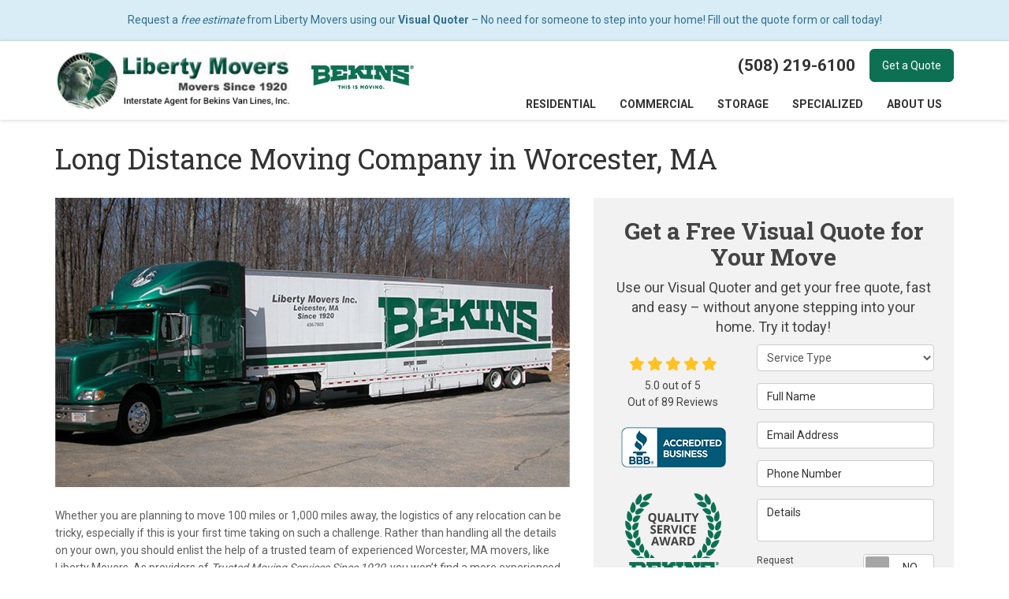

--- FILE ---
content_type: text/html; charset=utf-8
request_url: https://www.libertymovers.com/worcester-movers/long-distance/
body_size: 21864
content:
<!DOCTYPE html>
<html lang="en">
<head>
    
<meta charset="utf-8">

<title>Long Distance Moving Company in Worcester, MA</title>
    <meta name="description" content="Learn more about the Worcester long distance moving services at Liberty Movers- your premier Worcester, MA long distance moving company!">
    <meta name="keywords" content="Worcester, MA Movers, moving company, Worcester long distance movers, Worcester Long Distance Movers">
<link rel="canonical" href="https://www.libertymovers.com/worcester-movers/long-distance/" />

    <meta property="og:title" content="Long Distance Moving Company in Worcester, MA" />
    <meta itemprop="name" content="Long Distance Moving Company in Worcester, MA" />
    <meta property="og:description" content="Learn more about the Worcester long distance moving services at Liberty Movers- your premier Worcester, MA long distance moving company!" />
    <meta itemprop="description" content="Learn more about the Worcester long distance moving services at Liberty Movers- your premier Worcester, MA long distance moving company!" />
    <meta property="og:image" content="https://cmsplatform.blob.core.windows.net/wwwlibertymoverscom/logos/42e15f79-d8c0-49fe-a90d-38900d922682.jpg" />
    <meta itemprop="image" content="https://cmsplatform.blob.core.windows.net/wwwlibertymoverscom/logos/42e15f79-d8c0-49fe-a90d-38900d922682.jpg" />
    <meta property="og:url" content="https://www.libertymovers.com/worcester-movers/long-distance/" />
    <meta property="og:type" content="article" />
    <meta property="twitter:card" content="summary" />
    <meta property="twitter:title" content="Long Distance Moving Company in Worcester, MA" />
    <meta property="twitter:description" content="Learn more about the Worcester long distance moving services at Liberty Movers- your premier Worcester, MA long distance moving company!" />
    <meta property="twitter:image" content="https://cmsplatform.blob.core.windows.net/wwwlibertymoverscom/logos/42e15f79-d8c0-49fe-a90d-38900d922682.jpg" />


<meta name="viewport" content="width=device-width, initial-scale=1.0">
<link rel="preconnect" href="https://fonts.gstatic.com">
<link href="https://fonts.googleapis.com/css2?family=Roboto+Slab:wght@400;700&family=Roboto:wght@400;700&display=swap" rel="stylesheet">
<link rel="stylesheet" href="/css/bundle/bundle.ui.default.min.css?v=17.0.43.2" />
<link rel="shortcut icon" href="https://cmsplatform.blob.core.windows.net/wwwlibertymoverscom/favicon/favicon.png?v=15:23">
<script defer src="https://kit.fontawesome.com/7b3b8fd08c.js" crossorigin="anonymous"></script>
<script defer src="https://kit.fontawesome.com/f060360607.js" crossorigin="anonymous"></script>
<script defer src="/js/bundle/bundle.ui.jquery.min.js?v=17.0.43.2"></script>
<script defer src="/js/bundle/bundle.ui.bootstrap.min.js?v=17.0.43.2"></script>
<script defer src="/js/bundle/bundle.ui.html2canvas.js?v=17.0.43.2"></script>
<script defer src="/js/bundle/bundle.ui.form.js?v=17.0.43.2"></script>
<script defer src="/js/bundle/bundle.ui.styling.min.js?v=17.0.43.2"></script>
<script defer src="https://www.google.com/recaptcha/enterprise.js?render=6LetOdQrAAAAAN91s1__1cBGp5czXTquq3uWWzzD"></script>

<script type="text/javascript">
      var _gaq = _gaq || [];
      _gaq.push(['_setAccount', 'ACCOUNT']);
      _gaq.push(['_setDomainName', 'DOMAIN']);
      _gaq.push(['_trackPageview']);
      (function() {
      var ga = document.createElement('script'); ga.type = 'text/javascript'; ga.async = true;
      ga.src = ('https:' == document.location.protocol ? 'https://ssl' : 'http://www') + '.google-analytics.com/ga.js';
      var s = document.getElementsByTagName('script')[0]; s.parentNode.insertBefore(ga, s);
      })();
    </script><!-- Google Tag Manager -->
<script>(function(w,d,s,l,i){w[l]=w[l]||[];w[l].push({'gtm.start':
new Date().getTime(),event:'gtm.js'});var f=d.getElementsByTagName(s)[0],
j=d.createElement(s),dl=l!='dataLayer'?'&l='+l:'';j.async=true;j.src=
'https://www.googletagmanager.com/gtm.js?id='+i+dl;f.parentNode.insertBefore(j,f);
})(window,document,'script','dataLayer','GTM-PMLLL9K');</script>
<!-- End Google Tag Manager -->


<meta name="google-site-verification" content="nPCrXesaRX0JbGMcPjS6xO3MpB33IoC2xFsT6if0t34" />
<meta name="msvalidate.01" content="76742C199D7AB797458775E4A5F26F00" />

<meta name="google-site-verification" content="HQ4uO0NulMi2fLu07FRwzwiGfv19JqcuW9oUyLnq_0s" /><!-- Google Tag Manager (R) --> <script> (function (w, d, s, l, i) { w[l] = w[l] || []; w[l].push({ 'gtm.start': new Date().getTime(), event: 'gtm.js' }); var f = d.getElementsByTagName(s)[0], j = d.createElement(s), dl = l != 'dataLayer' ? '&l=' + l : ''; j.async = true; j.src = 'https://www.googletagmanager.com/gtm.js?id=' + i + dl; f.parentNode.insertBefore(j, f); })(window, document, 'script', 'dataLayer', 'GTM-WMWT7SS');</script> <!-- End Google Tag Manager -->

                <meta name="msvalidate.01" content="B87C982CC4DED4B61C7A307CDF0C4105" />




     
</head>
<body>
    
    <div class="alert  alert-info header-alert text-center" >
        <p>Request a <em>free estimate</em> from Liberty Movers using our <strong>Visual Quoter</strong> – No need for someone to step into your home! Fill out the quote form or call today!</p>
    </div>

    
<nav id="header" class="header navbar navbar-main keep-on-screen" role="navigation">
    <div class="container">
        <meta itemprop="priceRange" content="$$" />
        <meta itemprop="image" content="https://www.libertymovers.com/img/logo.png" />
        <!-- Brand and toggle get grouped for better mobile display -->
        <button type="button" class="navflyout-toggle btn ">
            <span class="sr-only">Toggle navigation</span>
            <i class="fas fa-bars"></i>
        </button>

        <meta itemprop="name" content="Liberty Movers" />
        <a class="navbar-brand" itemprop="url" href="https://www.libertymovers.com/">
            <img class="img-responsive logosize" itemprop="logo" src="https://www.libertymovers.com/img/logo.jpg" alt="Liberty Movers Logo" />
        </a>
        <a href="https://www.bekins.com/" target="_blank"><img class="logo-bekins hidden-md hidden-sm hidden-xs" itemprop="logo" src="/img/logo-bekins.jpg" alt="Bekins"></a>

        <div class="navbar-toolbar">
            <span class="navbar-phone-number hidden-xs gads-tracking-number" data-tracking-phone="(508) 219-6100">
                <span class="number">(508) 219-6100</span>
            </span>
            <a href="tel:(508) 219-6100" class="btn btn-primary btn-padding btn-call gads-tracking-number-mobile" onclick="trackOutboundLink('Phone Call', 'Organic (Headquarters)', '(508) 219-6100');">
                <span class="text visible-xs-inline-block">Call</span>
            </a>
			<script>
    (async function () {
        try {
            await Promise.all([
                getPhoneDisplayRuleAsync(),
                getPhoneCallConversionAsync()
            ]);
        } catch (error) {
            console.error('Error in processing:', error);
        }
    })();

    async function getPhoneDisplayRuleAsync() {
        try {
            let phoneDisplayCookie = getCookie("phonedisplaynumber");
            if (phoneDisplayCookie) {
                console.log(phoneDisplayCookie);
                setPhoneDisplayNumber(phoneDisplayCookie);
            }

            const response = await fetch(`/phonedisplayrule/?path=${encodeURIComponent(window.location.pathname)}&query=${encodeURIComponent(window.location.search)}`, {
                headers: {
                    "X-Custom-Referer": ""
                }
            });
            if (!response.ok) {
                throw new Error('Network response was not ok');
            }

            const data = await response.json();

            if (data.phone !== "") {
                let gadsTrackingMobile = document.querySelectorAll('.gads-tracking-number-mobile');

                setPhoneDisplayNumber(data.phone);

                if (gadsTrackingMobile && gadsTrackingMobile.length > 0) {
                    gadsTrackingMobile.forEach((e) => {
                        e.setAttribute('href', 'tel:' + data.phone);
                        e.setAttribute('onclick', `trackOutboundLink(\'Phone Call\', \'${data.source}\', \'${data.phone}\');`);

                        const numberElement = e.querySelector('.number');
                        if (numberElement) {
                            numberElement.innerHTML = data.phone;
                        }
                    })
                }

                if (data.source.includes("PPC")) {
                    saveCookie("phonedisplaynumber", data.phone, null, "/");
                }
            }
        } catch (error) {
            console.error(error);
        }
    }

    async function getPhoneCallConversionAsync() {
        try {
            const response = await fetch(`/phonecall-conversion/?path=${encodeURIComponent(window.location.pathname)}&query=${encodeURIComponent(window.location.search)}`);
            if (!response.ok) {
                throw new Error('Network response was not ok');
            }
            const data = await response.text();
            if (data) {
                let script = document.querySelector('.phonecall-conversion-script')
                if (script) {
                    script.innerHTML = data;
                } else {
                    const parser = new DOMParser();
                    const doc = parser.parseFromString(data, 'text/html');

                    const newScript = document.createElement('script');
                    newScript.type = 'text/javascript';
                    newScript.textContent = doc.querySelector("script").textContent;

                    document.head.append(newScript);
                }
            }
        } catch (error) {
            console.error(error);
        }
    }

    function setPhoneDisplayNumber(number) {
        let gadsTracking = document.querySelectorAll('.gads-tracking-number');
        if (gadsTracking && gadsTracking.length > 0) {
            gadsTracking.forEach((e) => {
                e.setAttribute('data-tracking-phone', number);
                let innerSpan = e.children[0];
                if (innerSpan) {
                    innerSpan.innerText = number;
                }
            })
        }
    }

    function saveCookie(name, value, expires, path) {
        var today = new Date();
        today.setTime(today.getTime());
        if (expires) {
            expires = expires * 1000 * 60 * 60 * 24;
        }
        var expires_date = new Date(today.getTime() + (expires));
        document.cookie = name + '=' + escape(value) + ((expires) ? ';expires=' + expires_date.toUTCString() : '') + ';path=' + path + ';samesite=lax';
    }

    function getCookie(name) {
        var start = document.cookie.indexOf(name + '=');
        var len = start + name.length + 1;
        if ((!start) && (name != document.cookie.substring(0, name.length))) {
            return null;
        }
        if (start == -1) return null;
        var end = document.cookie.indexOf(';', len);
        if (end == -1) end = document.cookie.length;
        return unescape(document.cookie.substring(len, end));
    }
</script>
            
            <a href="#price-quote" class="btn btn-primary btn-padding btn-quote scroll-to">Get a Quote</a>
        </div>
        <!-- Collect the nav links and other content for toggling -->
        <div class="navbar-flyout ">
            <button type="button" class="btn mobile-nav-toggle">
                <span class="sr-only">Toggle navigation</span>
                <i class="fal fa-times"></i>
            </button>
            
    <ul class="nav navbar-nav" role="menubar">
            <li class="dropdown  " role="presentation">
                <a href=/residential-movers/ class="dropdown-toggle aMain" role="button" aria-expanded=false  >Residential</a>
                    <ul class='dropdown-menu' role='menu'>
                            <li role="presentation"><a href="/residential-movers/local-movers/" role="menuitem"  >Local Movers</a></li>
                            <li role="presentation"><a href="/long-distance-movers/" role="menuitem"  >Long Distance Moving</a></li>
                            <li role="presentation"><a href="/residential-movers/packing-services/" role="menuitem"  >Packing Services</a></li>
                            <li role="presentation"><a href="/residential-movers/full-service-moving/" role="menuitem"  >Full Service Moving</a></li>
                            <li role="presentation"><a href="/residential-movers/interstate-moving/" role="menuitem"  >Interstate Moving</a></li>
                            <li role="presentation"><a href="/residential-movers/intrastate-moving/" role="menuitem"  >Intrastate Moving</a></li>
                            <li role="presentation"><a href="/residential-movers/household-movers/" role="menuitem"  >Household Movers</a></li>
                            <li role="presentation"><a href="/residential-movers/nationwide-moving/" role="menuitem"  >Nationwide Moving</a></li>
                            <li role="presentation"><a href="/residential-movers/senior-moving/" role="menuitem"  >Senior Moving</a></li>
                            <li role="presentation"><a href="/residential-movers/home-moving/" role="menuitem"  >Home Movers</a></li>
                            <li role="presentation"><a href="/residential-movers/international-moving/" role="menuitem"  >International Moving</a></li>
                            <li role="presentation"><a href="/residential-movers/apartment-movers/" role="menuitem"  >Apartment Movers</a></li>
                            <li role="presentation"><a href="/residential-movers/state-to-state-movers/" role="menuitem"  >State to State Movers</a></li>
                            <li role="presentation"><a href="/residential-movers/cross-country-movers/" role="menuitem"  >Cross Country Movers</a></li>
                    </ul>
            </li>
            <li class="dropdown  " role="presentation">
                <a href=/commercial-movers/ class="dropdown-toggle aMain" role="button" aria-expanded=false  >Commercial</a>
                    <ul class='dropdown-menu' role='menu'>
                            <li role="presentation"><a href="/commercial-movers/business-relocation/" role="menuitem"  >Business Relocation</a></li>
                            <li role="presentation"><a href="/commercial-movers/corporate-relocation/" role="menuitem"  >Corporate Relocation</a></li>
                            <li role="presentation"><a href="/commercial-movers/office-movers/" role="menuitem"  >Office Movers</a></li>
                            <li role="presentation"><a href="/commercial-movers/lab-medical-equipment/" role="menuitem"  >Lab &amp; Medical Equipment</a></li>
                            <li role="presentation"><a href="/commercial-movers/library-movers/" role="menuitem"  >Library Movers</a></li>
                            <li role="presentation"><a href="/commercial-movers/school-university-movers/" role="menuitem"  >School &amp; University Movers</a></li>
                            <li role="presentation"><a href="/commercial-movers/employee-relocation/" role="menuitem"  >Employee Relocation</a></li>
                            <li role="presentation"><a href="/commercial-movers/international-movers/" role="menuitem"  >International Movers</a></li>
                            <li role="presentation"><a href="/commercial-movers/furniture-installation/" role="menuitem"  >Furniture Installation</a></li>
                            <li role="presentation"><a href="/commercial-movers/electronic-movers/" role="menuitem"  >Electronic Movers</a></li>
                    </ul>
            </li>
            <li class="dropdown  " role="presentation">
                <a href=/storage/ class="dropdown-toggle aMain" role="button" aria-expanded=false  >Storage</a>
                    <ul class='dropdown-menu' role='menu'>
                            <li role="presentation"><a href="/storage/household-storage/" role="menuitem"  >Household Storage</a></li>
                            <li role="presentation"><a href="/storage/commercial-storage/" role="menuitem"  >Commercial Storage</a></li>
                            <li role="presentation"><a href="/storage/warehousing-distribution/" role="menuitem"  >Warehousing and Distribution</a></li>
                            <li role="presentation"><a href="/storage/local-deliveries/" role="menuitem"  >Local &amp; Home Deliveries</a></li>
                            <li role="presentation"><a href="/storage/furniture-storage/" role="menuitem"  >Office Furniture Storage</a></li>
                            <li role="presentation"><a href="/storage/retail-storage/" role="menuitem"  >Retail Storage</a></li>
                            <li role="presentation"><a href="/storage/ffe/" role="menuitem"  >FF&amp;E</a></li>
                    </ul>
            </li>
            <li class="dropdown  " role="presentation">
                <a href=/specialized-moving/ class="dropdown-toggle aMain" role="button" aria-expanded=false  >Specialized</a>
                    <ul class='dropdown-menu' role='menu'>
                            <li role="presentation"><a href="/specialized-moving/crating-rigging/" role="menuitem"  >Crating &amp; Rigging</a></li>
                            <li role="presentation"><a href="/specialized-moving/equipment-moving/" role="menuitem"  >Equipment Moving</a></li>
                            <li role="presentation"><a href="/specialized-moving/appliance-movers/" role="menuitem"  >Appliance Movers</a></li>
                            <li role="presentation"><a href="/specialized-moving/furniture-movers/" role="menuitem"  >Furniture Movers</a></li>
                            <li role="presentation"><a href="/specialized-moving/piano-movers/" role="menuitem"  >Piano Movers</a></li>
                            <li role="presentation"><a href="/specialized-moving/fine-art-movers/" role="menuitem"  >Fine Art &amp; Antiques</a></li>
                            <li role="presentation"><a href="/specialized-moving/vehicle-movers/" role="menuitem"  >Vehicle Shipping</a></li>
                            <li role="presentation"><a href="/specialized-moving/distribution-services/" role="menuitem"  >Distribution Services</a></li>
                            <li role="presentation"><a href="/specialized-moving/modular-furniture-installation/" role="menuitem"  >Modular Furniture Installation</a></li>
                    </ul>
            </li>
            <li class="dropdown  " role="presentation">
                <a href=/about-us/ class="dropdown-toggle aMain" role="button" aria-expanded=false  >About Us</a>
                    <ul class='dropdown-menu' role='menu'>
                            <li role="presentation"><a href="/blog/" role="menuitem"  >Blog</a></li>
                            <li role="presentation"><a href="/offers/" role="menuitem"  >Offers</a></li>
                            <li role="presentation"><a href="/reviews/" role="menuitem"  >Reviews</a></li>
                            <li role="presentation"><a href="/careers/" role="menuitem"  >Careers</a></li>
                            <li role="presentation"><a href="/contact-us/" role="menuitem"  >Contact</a></li>
                            <li role="presentation"><a href="/service-areas/" role="menuitem"  >Service Areas</a></li>
                            <li role="presentation"><a href="/customer-service/" role="menuitem"  >Customer Service</a></li>
                    </ul>
            </li>
            <li class=" hidden-md hidden-lg " role="presentation">
                <a href=/offers/ class=" aMain" role="button"   >Offers</a>
            </li>
            <li class=" hidden-md hidden-lg " role="presentation">
                <a href=/reviews/ class=" aMain" role="button"   >Reviews</a>
            </li>
            <li class=" hidden-md hidden-lg " role="presentation">
                <a href=/careers/ class=" aMain" role="button"   >Careers</a>
            </li>
            <li class=" hidden-md hidden-lg " role="presentation">
                <a href=/customer-service/ class=" aMain" role="button"   >Customer Service</a>
            </li>
    </ul>

        </div>
        <!-- /.navbar-collapse -->
    </div>
    <!-- /.container -->
</nav>

<a href="#price-quote" class="btn btn-primary btn-quote-ft-mobile scroll-to showme">Free Quote</a>

    <div class="container">
        <div class="page-header">
            

                <h1>Long Distance Moving Company in Worcester, MA</h1>

        </div>
    </div>

    <div class="container container-page">
        <div class="row">
            <div class="col-md-7 format-page">
                

    <div class="page-gallery">
        <div class="row mb-2">
                <div class="col-xs-12">
                    <div class="page-gallery-thumbnail page-gallery-hero">
            <a href="https://cmsplatform.blob.core.windows.net/wwwlibertymoverscom/gallery/original/467c7bec-c9ae-4b22-8026-dada8c8b76f4.jpg" data-bsgallery="Auburn Long Distance Movers" data-galleryid="789487838961782" data-itemid="789487838961782-789487838961751" data-description="" data-gallerytype="image" data-thumb-src="https://cmsplatform.blob.core.windows.net/wwwlibertymoverscom/gallery/thumbs/467c7bec-c9ae-4b22-8026-dada8c8b76f4.jpg" data-backdrop="static">
                <img class="lazyload" src="/img/ph-rectangle.png" data-src="https://cmsplatform.blob.core.windows.net/wwwlibertymoverscom/gallery/medium/467c7bec-c9ae-4b22-8026-dada8c8b76f4.jpg" alt="Auburn Long Distance Movers Photo 1" />
                <div class="label-overlay">
                </div>
            </a>
                    </div>
                </div>
            


        </div>
    </div>

<div class="bs-gallery" data-galleryid="789487838961782">
    <div class="modal">
        <div class="modal-dialog">
            <a href="#" data-toggle="collapse" data-target=".modal-dock" aria-expanded="false" aria-controls="modal-dock" class="modal-dock-overlay">
                <span class="sr-only">Enlarge Image</span>
            </a>
            <div class="row modal-row">
                <div class="col-md-9 modal-col modal-col-canvas">
                    <div class="modal-canvas-body">
                        <div class="overlay-label"></div>
                        <a href="#" class="btn btn-close" data-dismiss="modal" aria-hidden="true">
                            <span class="sr-only">Close</span>
                            <i class="fal fa-times" aria-hidden="true"></i>
                        </a>
                        <div class="modal-canvas">
                            <div class="modal-media">
                                <span class="modal-media-helper"></span>
                            </div>
                        </div>
                        <div class="modal-controls">
                            <button type="button" class="btn btn-link btn-prev">
                                <span class="sr-only">Previous Image</span>
                                <i class="fal fa-chevron-left fa-fw"></i>
                            </button>
                            <button type="button" class="btn btn-link btn-thumbnails" data-toggle="collapse" data-target=".modal-dock" aria-expanded="false" aria-controls="modal-dock">
                                <span class="sr-only">All Images</span>
                                <i class="fas fa-th fa-fw"></i>
                            </button>
                            <button type="button" class="btn btn-link btn-next">
                                <span class="sr-only">Next Image</span>
                                <i class="fal fa-chevron-right fa-fw"></i>
                            </button>
                            <span class="media-count"><span class="current-count count">1</span><small class="text-muted count">of</small><span class="total-count count">1</span></span>
                        </div>
                        <div class="modal-dock collapse">
                            <div class="dock-title">
                                <button type="button" class="btn btn-link btn-close" data-toggle="collapse" data-target=".modal-dock" aria-expanded="false" aria-controls="modal-dock">
                                    <span class="sr-only">Close</span>
                                    <i class="fal fa-times" aria-hidden="true"></i>
                                </button>
                                <span class="gallery-label gallery-title ellipsis"></span>
                            </div>
                            <div class="modal-thumbnails">
                            </div>
                        </div>
                    </div>
                    <!-- /.modal-canvas -->
                </div>
                <!-- /.col-md-8 -->

                <div class="col-md-3 modal-col modal-col-content">
                    <div class="modal-content">
                        <span class="gallery-label gallery-title"></span>
                        <a class="original-img-link" href="#" target="_blank">
                            View Original Image
                            <i class="fas fa-external-link mr-2-left"></i>
                        </a>
                        <p class="modal-title"></p>
                        <p class="modal-caption"></p>
                    </div>
                    <div class="bs-gallery-btn-group-share">
                        <p class="gallery-label">Share This</p>
                        <a class="btn btn-link" href="https://www.facebook.com/sharer/sharer.php?u=https%3a%2f%2fwww.libertymovers.com%2fworcester-movers%2flong-distance%2f" target="_blank">
                            <span class="sr-only">Facebook</span>
                            <i class="fab fa-facebook-f fa-fw"></i>
                        </a>
                        <a class="btn btn-link" href="https://twitter.com/home?status=Thought%20you%20might%20like%20this https%3a%2f%2fwww.libertymovers.com%2fworcester-movers%2flong-distance%2f" target="_blank">
                            <span class="sr-only">Twitter</span>
                            <i class="fa-brands fa-x-twitter fa-fw"></i>
                        </a>
                        <a class="btn btn-link" href="https://www.linkedin.com/shareArticle?mini=true&url=https%3a%2f%2fwww.libertymovers.com%2fworcester-movers%2flong-distance%2f" target="_blank">
                            <span class="sr-only">LinkedIn</span>
                            <i class="fab fa-linkedin-in fa-fw"></i>
                        </a>
                        <a class="btn btn-link" href="https://pinterest.com/pin/create/button/?url=https%3a%2f%2fwww.libertymovers.com%2fworcester-movers%2flong-distance%2f&media=#MEDIA#" target="_blank">
                            <span class="sr-only">Pinterest</span>
                            <i class="fab fa-pinterest-p fa-fw"></i>
                        </a>
                        <a class="btn btn-link" href="mailto:?subject=Thought%20you%20might%20like%20this%20from Liberty%20Movers%20&body=Check%20this%20out%20from Liberty%20Movers https%3a%2f%2fwww.libertymovers.com%2fworcester-movers%2flong-distance%2f" target="_blank">
                            <span class="sr-only">Email</span>
                            <i class="fas fa-envelope fa-fw"></i>
                        </a>
                    </div>
                    <!-- /.modal-content -->
                </div>
                <!-- /.col-md-4 -->

            </div>
            <!-- /.row -->
        </div>
        <!-- /.modal-dialog -->
    </div>
</div>

<script defer src="/js/bundle/bundle.ui.gallery.min.js?v=17.0.43.2"></script>
                
                


                <div class="page-content">
                    


<p>Whether you are planning to move 100 miles or 1,000 miles away, the logistics of any relocation can be tricky, especially if this is your first time taking on such a challenge. Rather than handling all the details on your own, you should enlist the help of a trusted team of experienced Worcester, MA movers, like Liberty Movers. As providers of <em>Trusted Moving Services Since 1920,</em> you won&rsquo;t find a more experienced moving company in this area. Our affiliations with the BBB and the American Trucking Associations' Moving & Storage Conference are further proof that we are an established moving company you can trust with your long distance move.</p> <h2>Worcester Long Distance Movers for Your Next Big Move</h2> <p>Don&rsquo;t let yourself become overwhelmed by the thought of planning a long distance move. Instead, allow our experts to handle every step, so you can sit back, relax, and enjoy the adventure. From our free in-home consultation and estimate to unpacking the last box in your new location, we can provide the unparalleled level of service, attention, and care that you deserve. Regardless of the scope and scale of your move, we can help you work out a plan that will make the entire process unbelievably simple, as well as giving you benefits like these:</p> <ul>  <li><strong>Knowledgeable Staff:</strong> We train each of our movers in the most efficient packing, wrapping and moving techniques to keep your items safe and sound throughout their journey to your new home.</li>  <li><strong>Excellent Customer Service:</strong> On every moving project, we dedicate our efforts to providing the highest quality of customer service. It&rsquo;s never too much trouble for us to take the time to answer your questions and put your mind at ease.</li>  <li><strong>Modern Equipment:</strong> Our many years in business and our long-standing association with Bekins Van Lines mean we have access to the most modern equipment and processes for handling your prized possessions.</li>  <li><strong>Residential and Commercial Services:</strong> Our Worcester long distance movers can be relied on to relocate households, offices, and more. Regardless of the nature of your move, we guarantee the same unwavering commitment to quality service.</li>  <li><strong>Safe and Secure Storage:</strong> If your new home or office space isn&rsquo;t completely ready, or if you&rsquo;re just not quite ready yourself to deal with all your belongings, we can offer temporary or long-term storage in our safe and secure facilities.</li> </ul> <h3>Ask About Our Worcester Long Distance Moving Services</h3> <p>Why not let the experienced Worcester <a href="/long-distance-movers/">long distance movers</a> of Liberty Movers handle all your heavy (and not-so-heavy) lifting? To begin the planning process, simply give us a call, or fill out our online form to request your free quote today.</p>
                </div>

                

                
    <div class="page-nav-btn-group">
        <div class="h2">Explore Options</div>
            <a class="btn btn-page btn-info" href="/long-distance-movers/">Long Distance Moving</a>
            <a class="btn btn-page btn-info" href="/residential-movers/">Residential Movers</a>
            <a class="btn btn-page btn-info" href="/residential-movers/apartment-movers/">Apartment Movers</a>
            <a class="btn btn-page btn-info" href="/residential-movers/cross-country-movers/">Cross Country Movers</a>
            <a class="btn btn-page btn-info" href="/residential-movers/full-service-moving/">Full Service Moving</a>
            <a class="btn btn-page btn-info" href="/residential-movers/home-moving/">Home Moving</a>
            <a class="btn btn-page btn-info" href="/residential-movers/household-movers/">Household Movers</a>
            <a class="btn btn-page btn-info" href="/residential-movers/international-moving/">International Moving</a>
            <a class="btn btn-page btn-info" href="/residential-movers/interstate-moving/">Interstate Moving</a>
            <a class="btn btn-page btn-info" href="/residential-movers/intrastate-moving/">Intrastate Moving</a>
            <a class="btn btn-page btn-info" href="/residential-movers/local-movers/">Local Movers</a>
            <a class="btn btn-page btn-info" href="/residential-movers/nationwide-moving/">Nationwide Moving</a>
            <a class="btn btn-page btn-info" href="/residential-movers/packing-services/">Packing Services</a>
            <a class="btn btn-page btn-info" href="/residential-movers/senior-moving/">Senior Moving</a>
            <a class="btn btn-page btn-info" href="/residential-movers/state-to-state-movers/">State to State Movers</a>
    </div>

            </div>
            <div class="col-md-5 sticky-sidebar">
                    <div id="quote-form" class="quote-form panel panel-quote-form ">
    <div class="panel-body">
        <div class="section-header text-center">
            
<p class="h2">Get a Free Visual Quote for Your Move</p>
    <p class="lead">Use our Visual Quoter and get your free quote, fast and easy &#x2013; without anyone stepping into your home. Try it today!</p>

        </div>
        <div class="row">
            <div class="col-sm-7 col-sm-push-5">
                
<form id="price-quote" action="/thank-you/quote-thank-you/?ref=pricing" method="post" role="form">

            <div class="form-group">
                <label for="service" class="sr-only">Service Type</label>
                <select id="service" name="service" class="form-control">
                    <option value="">Service Type</option>
<option value="Residential Move" >Residential Move</option><option value="Commercial Move" >Commercial Move</option><option value="International Move" >International Move</option><option value="Specialized Move" >Specialized Move</option><option value="Storage" >Storage</option>                </select>
            </div>
    <div class="optional-hide residential-group international-group">
        <div class="form-group">
            <label for="size" class="sr-only">Move Size</label>
            <select id="size" name="size" class="form-control">
                <option value="" selected="selected">Move Size</option>
                    <option value="Single Room">Single Room</option>
                    <option value="Studio">Studio</option>
                    <option value="1 Bdrm Apt.">1 Bdrm Apt.</option>
                    <option value="2 Bdrm Apt.">2 Bdrm Apt.</option>
                    <option value="3&#x2B; Bdrm Apt.">3&#x2B; Bdrm Apt.</option>
                    <option value="1 Bdrm House">1 Bdrm House</option>
                    <option value="2 Bdrm House">2 Bdrm House</option>
                    <option value="3 Bdrm House">3 Bdrm House</option>
                    <option value="4&#x2B; Bdrm House">4&#x2B; Bdrm House</option>
            </select>
        </div>
        <div class="form-group">
            <label for="movedateraw" class="sr-only">Move Date</label>
            <input id="movedateraw" name="movedateraw" class="input datepicker form-control select-date" data-date-format="mm/dd/yy" type="text" placeholder="Move Date" data-action-field="movedateraw" data-time-field="">
        </div>
        <div class="form-group">
            <label for="address" class="sr-only">Move From Address</label>
            <input id="address" name="address" class="form-control" type="text" placeholder="Move From Address" autocomplete="none">
            <input id="g-address1" name="address1" type="hidden" autocomplete="none" />
            <input id="g-address2" name="address2" type="hidden" autocomplete="none" />
            <input id="g-city" name="city" type="hidden" autocomplete="none" />
            <input id="g-neighborhood" name="neighborhood" type="hidden" autocomplete="none" />
            <input id="g-fromcity" name="fromcity" type="hidden" autocomplete="none" />
            <input id="g-state" name="state" type="hidden" autocomplete="none" />
            <input id="g-fromstate" name="fromstate" type="hidden" autocomplete="none" />
            <input id="g-zip" name="zip" type="hidden" autocomplete="none" />
            <input id="g-fromzip" name="fromzip" type="hidden" autocomplete="none" />
            <input id="g-county" name="county" type="hidden" autocomplete="none" />
            <input id="g-country" name="country" type="hidden" autocomplete="none" />
            <input id="g-latitude" name="latitude" type="hidden" autocomplete="none" />
            <input id="g-longitude" name="longitude" type="hidden" autocomplete="none" />
        </div>
    </div>


    <div class="form-group optional-hide residential-group">
        <label for="zip" class="sr-only">Move To Zip</label>
        <input id="zip" name="zipfield" class="form-control" type="text" placeholder="Move To Zip" maxlength="50" autocomplete="none">
        <input id="g-tocity" name="tocity" type="hidden" autocomplete="none" />
        <input id="g-tostate" name="tostate" type="hidden" autocomplete="none" />
        <input id="g-tozip" name="tozip" type="hidden" autocomplete="none" />
        <input id="g-tocountry" name="tocountry" type="hidden" autocomplete="none" />
    </div>

    <div class="form-group optional-hide international-group">
        <label for="tocountry" class="sr-only">What Country Are You Moving To?</label>
        <select id="tocountry" name="tocountry" class="form-control">
            <option value="" selected="selected">Move To Country</option>
                <option value="United States">United States</option>
                <option value="United Kingdom">United Kingdom</option>
                <option value="Afghanistan">Afghanistan</option>
                <option value="Albania">Albania</option>
                <option value="Algeria">Algeria</option>
                <option value="American Samoa">American Samoa</option>
                <option value="Andorra">Andorra</option>
                <option value="Angola">Angola</option>
                <option value="Anguilla">Anguilla</option>
                <option value="Antarctica">Antarctica</option>
                <option value="Antigua and Barbuda">Antigua and Barbuda</option>
                <option value="Argentina">Argentina</option>
                <option value="Armenia">Armenia</option>
                <option value="Aruba">Aruba</option>
                <option value="Australia">Australia</option>
                <option value="Austria">Austria</option>
                <option value="Azerbaijan">Azerbaijan</option>
                <option value="Bahamas">Bahamas</option>
                <option value="Bahrain">Bahrain</option>
                <option value="Bangladesh">Bangladesh</option>
                <option value="Barbados">Barbados</option>
                <option value="Belarus">Belarus</option>
                <option value="Belgium">Belgium</option>
                <option value="Belize">Belize</option>
                <option value="Benin">Benin</option>
                <option value="Bermuda">Bermuda</option>
                <option value="Bhutan">Bhutan</option>
                <option value="Bolivia">Bolivia</option>
                <option value="Bosnia and Herzegovina">Bosnia and Herzegovina</option>
                <option value="Botswana">Botswana</option>
                <option value="Bouvet Island">Bouvet Island</option>
                <option value="Brazil">Brazil</option>
                <option value="British Indian Ocean Territory">British Indian Ocean Territory</option>
                <option value="Brunei Darussalam">Brunei Darussalam</option>
                <option value="Bulgaria">Bulgaria</option>
                <option value="Burkina Faso">Burkina Faso</option>
                <option value="Burundi">Burundi</option>
                <option value="Cambodia">Cambodia</option>
                <option value="Cameroon">Cameroon</option>
                <option value="Canada">Canada</option>
                <option value="Cape Verde">Cape Verde</option>
                <option value="Cayman Islands">Cayman Islands</option>
                <option value="Central African Republic">Central African Republic</option>
                <option value="Chad">Chad</option>
                <option value="Chile">Chile</option>
                <option value="China">China</option>
                <option value="Christmas Island">Christmas Island</option>
                <option value="Cocos (Keeling) Islands">Cocos (Keeling) Islands</option>
                <option value="Colombia">Colombia</option>
                <option value="Comoros">Comoros</option>
                <option value="Congo">Congo</option>
                <option value="Congo, The Democratic Republic of The">Congo, The Democratic Republic of The</option>
                <option value="Cook Islands">Cook Islands</option>
                <option value="Costa Rica">Costa Rica</option>
                <option value="Cote D&#x27;ivoire">Cote D&#x27;ivoire</option>
                <option value="Croatia">Croatia</option>
                <option value="Cuba">Cuba</option>
                <option value="Cyprus">Cyprus</option>
                <option value="Czech Republic">Czech Republic</option>
                <option value="Denmark">Denmark</option>
                <option value="Djibouti">Djibouti</option>
                <option value="Dominica">Dominica</option>
                <option value="Dominican Republic">Dominican Republic</option>
                <option value="Ecuador">Ecuador</option>
                <option value="Egypt">Egypt</option>
                <option value="El Salvador">El Salvador</option>
                <option value="Equatorial Guinea">Equatorial Guinea</option>
                <option value="Eritrea">Eritrea</option>
                <option value="Estonia">Estonia</option>
                <option value="Ethiopia">Ethiopia</option>
                <option value="Falkland Islands (Malvinas)">Falkland Islands (Malvinas)</option>
                <option value="Faroe Islands">Faroe Islands</option>
                <option value="Fiji">Fiji</option>
                <option value="Finland">Finland</option>
                <option value="France">France</option>
                <option value="French Guiana">French Guiana</option>
                <option value="French Polynesia">French Polynesia</option>
                <option value="French Southern Territories">French Southern Territories</option>
                <option value="Gabon">Gabon</option>
                <option value="Gambia">Gambia</option>
                <option value="Georgia">Georgia</option>
                <option value="Germany">Germany</option>
                <option value="Ghana">Ghana</option>
                <option value="Gibraltar">Gibraltar</option>
                <option value="Greece">Greece</option>
                <option value="Greenland">Greenland</option>
                <option value="Grenada">Grenada</option>
                <option value="Guadeloupe">Guadeloupe</option>
                <option value="Guam">Guam</option>
                <option value="Guatemala">Guatemala</option>
                <option value="Guinea">Guinea</option>
                <option value="Guinea-bissau">Guinea-bissau</option>
                <option value="Guyana">Guyana</option>
                <option value="Haiti">Haiti</option>
                <option value="Heard Island and Mcdonald Islands">Heard Island and Mcdonald Islands</option>
                <option value="Holy See (Vatican City State)">Holy See (Vatican City State)</option>
                <option value="Honduras">Honduras</option>
                <option value="Hong Kong">Hong Kong</option>
                <option value="Hungary">Hungary</option>
                <option value="Iceland">Iceland</option>
                <option value="India">India</option>
                <option value="Indonesia">Indonesia</option>
                <option value="Iran, Islamic Republic of">Iran, Islamic Republic of</option>
                <option value="Iraq">Iraq</option>
                <option value="Ireland">Ireland</option>
                <option value="Israel">Israel</option>
                <option value="Italy">Italy</option>
                <option value="Jamaica">Jamaica</option>
                <option value="Japan">Japan</option>
                <option value="Jordan">Jordan</option>
                <option value="Kazakhstan">Kazakhstan</option>
                <option value="Kenya">Kenya</option>
                <option value="Kiribati">Kiribati</option>
                <option value="Korea, Republic of">Korea, Republic of</option>
                <option value="Kuwait">Kuwait</option>
                <option value="Kyrgyzstan">Kyrgyzstan</option>
                <option value="Lao People&#x27;s Democratic Republic">Lao People&#x27;s Democratic Republic</option>
                <option value="Latvia">Latvia</option>
                <option value="Lebanon">Lebanon</option>
                <option value="Lesotho">Lesotho</option>
                <option value="Liberia">Liberia</option>
                <option value="Libyan Arab Jamahiriya">Libyan Arab Jamahiriya</option>
                <option value="Liechtenstein">Liechtenstein</option>
                <option value="Lithuania">Lithuania</option>
                <option value="Luxembourg">Luxembourg</option>
                <option value="Macao">Macao</option>
                <option value="Macedonia, The Former Yugoslav Republic of">Macedonia, The Former Yugoslav Republic of</option>
                <option value="Madagascar">Madagascar</option>
                <option value="Malawi">Malawi</option>
                <option value="Malaysia">Malaysia</option>
                <option value="Maldives">Maldives</option>
                <option value="Mali">Mali</option>
                <option value="Malta">Malta</option>
                <option value="Marshall Islands">Marshall Islands</option>
                <option value="Martinique">Martinique</option>
                <option value="Mauritania">Mauritania</option>
                <option value="Mauritius">Mauritius</option>
                <option value="Mayotte">Mayotte</option>
                <option value="Mexico">Mexico</option>
                <option value="Micronesia, Federated States of">Micronesia, Federated States of</option>
                <option value="Moldova, Republic of">Moldova, Republic of</option>
                <option value="Monaco">Monaco</option>
                <option value="Mongolia">Mongolia</option>
                <option value="Montserrat">Montserrat</option>
                <option value="Morocco">Morocco</option>
                <option value="Mozambique">Mozambique</option>
                <option value="Myanmar">Myanmar</option>
                <option value="Namibia">Namibia</option>
                <option value="Nauru">Nauru</option>
                <option value="Nepal">Nepal</option>
                <option value="Netherlands">Netherlands</option>
                <option value="Netherlands Antilles">Netherlands Antilles</option>
                <option value="New Caledonia">New Caledonia</option>
                <option value="New Zealand">New Zealand</option>
                <option value="Nicaragua">Nicaragua</option>
                <option value="Niger">Niger</option>
                <option value="Nigeria">Nigeria</option>
                <option value="Niue">Niue</option>
                <option value="Norfolk Island">Norfolk Island</option>
                <option value="Northern Mariana Islands">Northern Mariana Islands</option>
                <option value="Norway">Norway</option>
                <option value="Oman">Oman</option>
                <option value="Pakistan">Pakistan</option>
                <option value="Palau">Palau</option>
                <option value="Palestinian Territory, Occupied">Palestinian Territory, Occupied</option>
                <option value="Panama">Panama</option>
                <option value="Papua New Guinea">Papua New Guinea</option>
                <option value="Paraguay">Paraguay</option>
                <option value="Peru">Peru</option>
                <option value="Philippines">Philippines</option>
                <option value="Pitcairn">Pitcairn</option>
                <option value="Poland">Poland</option>
                <option value="Portugal">Portugal</option>
                <option value="Puerto Rico">Puerto Rico</option>
                <option value="Qatar">Qatar</option>
                <option value="Reunion">Reunion</option>
                <option value="Romania">Romania</option>
                <option value="Russian Federation">Russian Federation</option>
                <option value="Rwanda">Rwanda</option>
                <option value="Saint Helena">Saint Helena</option>
                <option value="Saint Kitts and Nevis">Saint Kitts and Nevis</option>
                <option value="Saint Lucia">Saint Lucia</option>
                <option value="Saint Pierre and Miquelon">Saint Pierre and Miquelon</option>
                <option value="Saint Vincent and The Grenadines">Saint Vincent and The Grenadines</option>
                <option value="Samoa">Samoa</option>
                <option value="San Marino">San Marino</option>
                <option value="Sao Tome and Principe">Sao Tome and Principe</option>
                <option value="Saudi Arabia">Saudi Arabia</option>
                <option value="Senegal">Senegal</option>
                <option value="Serbia and Montenegro">Serbia and Montenegro</option>
                <option value="Seychelles">Seychelles</option>
                <option value="Sierra Leone">Sierra Leone</option>
                <option value="Singapore">Singapore</option>
                <option value="Slovakia">Slovakia</option>
                <option value="Slovenia">Slovenia</option>
                <option value="Solomon Islands">Solomon Islands</option>
                <option value="Somalia">Somalia</option>
                <option value="South Africa">South Africa</option>
                <option value="South Georgia and The South Sandwich Islands">South Georgia and The South Sandwich Islands</option>
                <option value="Spain">Spain</option>
                <option value="Sri Lanka">Sri Lanka</option>
                <option value="Sudan">Sudan</option>
                <option value="Suriname">Suriname</option>
                <option value="Svalbard and Jan Mayen">Svalbard and Jan Mayen</option>
                <option value="Swaziland">Swaziland</option>
                <option value="Sweden">Sweden</option>
                <option value="Switzerland">Switzerland</option>
                <option value="Syrian Arab Republic">Syrian Arab Republic</option>
                <option value="Taiwan, Province of China">Taiwan, Province of China</option>
                <option value="Tajikistan">Tajikistan</option>
                <option value="Tanzania, United Republic of">Tanzania, United Republic of</option>
                <option value="Thailand">Thailand</option>
                <option value="Timor-leste">Timor-leste</option>
                <option value="Togo">Togo</option>
                <option value="Tokelau">Tokelau</option>
                <option value="Tonga">Tonga</option>
                <option value="Trinidad and Tobago">Trinidad and Tobago</option>
                <option value="Tunisia">Tunisia</option>
                <option value="Turkey">Turkey</option>
                <option value="Turkmenistan">Turkmenistan</option>
                <option value="Turks and Caicos Islands">Turks and Caicos Islands</option>
                <option value="Tuvalu">Tuvalu</option>
                <option value="Uganda">Uganda</option>
                <option value="Ukraine">Ukraine</option>
                <option value="United Arab Emirates">United Arab Emirates</option>
                <option value="United States Minor Outlying Islands">United States Minor Outlying Islands</option>
                <option value="Uruguay">Uruguay</option>
                <option value="Uzbekistan">Uzbekistan</option>
                <option value="Vanuatu">Vanuatu</option>
                <option value="Venezuela">Venezuela</option>
                <option value="Viet Nam">Viet Nam</option>
                <option value="Virgin Islands, British">Virgin Islands, British</option>
                <option value="Virgin Islands, U.S.">Virgin Islands, U.S.</option>
                <option value="Wallis and Futuna">Wallis and Futuna</option>
                <option value="Western Sahara">Western Sahara</option>
                <option value="Yemen">Yemen</option>
                <option value="Zambia">Zambia</option>
                <option value="Zimbabwe">Zimbabwe</option>
        </select>
    </div>


    <div class="form-group">
        <label for="name" class="sr-only">Full Name</label>
        <input id="name" name="name" class="form-control" type="text" placeholder="Full Name" maxlength="50">
    </div>
    <div class="form-group">
        <label for="email" class="sr-only">Email Address</label>
        <input id="email" name="email" class="form-control" type="email" placeholder="Email Address" maxlength="50">
    </div>
    <div class="form-group">
        <label for="phone" class="sr-only">Phone Number</label>
        <input id="phone" name="phone" class="form-control" type="tel" placeholder="Phone Number" maxlength="14">
    </div>


    <div class="form-group">
        <label for="details" class="sr-only">Details</label>
        <textarea id="details" name="details" class="form-control" placeholder="Details" rows="2" maxlength="3000"></textarea>
    </div>

        <div class="row form-switch form-group">
    <div class="col-xs-7 label-text">
        <p>Request appointment?</p>
    </div>
    <div class="col-xs-5">
        <div class="onoffswitch">
            <button class="onoffswitch-toggle collapsed" type="button">
                <span class="onoffswitch-inner"></span>
                <span class="onoffswitch-switch"></span>
                <span class="sr-only">Request appointment?</span>
            </button>
        </div>
    </div>
</div>
<div id="collapse-app-set" class="collapse" aria-expanded="false">
    <input type="hidden" id="hardappointment" name="hardappointment" value="false" autocomplete="off" />
    <div id="soft-appointment-section" class="">
        <div class="row">
            <div class="col-md-6">
                <div class="form-group">
                    <label for="apptdateraw" class="sr-only">What day works best for you?</label>
                    <input id="apptdateraw" name="apptdateraw" class="input datepicker form-control select-date" data-date-format="mm/dd/yy" type="text" placeholder="Date"
                           data-action-field="apptdateraw" data-time-field="appttime">
                </div>
            </div>
            <div class="col-md-6">
                <div class="form-group">
                    <label for="appttime" class="sr-only">What time works best for you?</label>
                    <select id="appttime" name="appttime" class="form-control">
                        <option value="" selected="selected">Time</option>
                            <option value="Early Morning">Early Morning</option>
                            <option value="Morning">Morning </option>
                            <option value="Noon">Noon</option>
                            <option value="Afternoon">Afternoon</option>
                            <option value="Early Evening">Early Evening</option>
                            <option value="Evening">Evening</option>
                    </select>
                </div>
            </div>
        </div>
    </div>
</div>

    

    
    <input type="hidden" name="offername" value="Get a Free Visual Quote for Your Move" />
    <input type="hidden" name="setappointment" value="false" autocomplete="off">
    <input id="price-quote-type" name="type" type="hidden" value="Quote">
    <input id="quoteToken" name="quoteToken" type="hidden" value="" />
    <input type="hidden" name="form" value="mover" />
    <label for="check" hidden>Check</label>
    <input id="check" name="spamCheck" class="covered" value="" />
    <button id="price-quote-submit" class="btn btn-lg btn-block btn-primary btn-padding submit-form" type="button">
        Free Quote Now
    </button>
    
    <div class="mt-2 small hp-disclaimer-message form-group checkbox">
        <label for="agree">
                <input type="checkbox" id="agree" name="agree" value="true">

            By checking this box, I authorize Liberty Movers to send me marketing calls and text messages at the number provided above, including by using an autodialer or a prerecorded message. I understand that I am not required to give this authorization as a condition of doing business with Liberty Movers. By checking this box, I am also agreeing to Liberty Movers's <a target='_blank' rel='noopener' href='/terms/'>Terms of Use</a> and <a target='_blank' rel='noopener' href='/privacy-policy/'>Privacy Policy</a>.
            <input type="hidden" id="consentmessage" name="consentmessage" value="By checking this box, I authorize Liberty Movers to send me marketing calls and text messages at the number provided above, including by using an autodialer or a prerecorded message. I understand that I am not required to give this authorization as a condition of doing business with Liberty Movers. By checking this box, I am also agreeing to Liberty Movers&#x27;s &lt;a target=&#x27;_blank&#x27; rel=&#x27;noopener&#x27; href=&#x27;/terms/&#x27;&gt;Terms of Use&lt;/a&gt; and &lt;a target=&#x27;_blank&#x27; rel=&#x27;noopener&#x27; href=&#x27;/privacy-policy/&#x27;&gt;Privacy Policy&lt;/a&gt;." />
        </label>
    </div>

</form>
            </div>
            <!-- /col -->
            <div class="col-sm-5 col-sm-pull-7 credibility text-center">
                <div class="item">
                    <div class="aggregate-reviews">
    <div class="aggregate-reviews">
</div>
</div>
                </div>
                <div class="item">
    <img class="img-responsive center-block hvr-float" src="/img/home/brand-bbb.png" alt="BBB">
</div>

<div class="item">
    <img class="img-responsive center-block hvr-float" src="/img/home/brand-service-award.png" alt="Bekins Quality Service Award">
</div>
            </div>
            <!-- /col -->
        </div>
        <!-- /row -->
    </div>
</div>
<!-- /.quote-form -->

<script defer src="/js/bundle/bundle.ui.quote.min.js?v=17.0.43.2"></script>
                    <div class="banner-areas-served panel text-center">
    <div class="panel-body">
        <p class="h2">Serving All Of The Greater Worcester And Central Massachusetts Area</p>
        <a class="btn btn-border btn-block btn-padding" href="/service-areas/">View All Service Areas</a>
    </div>
</div>
                
            <div class="offer-panel text-center">
                <div class="panel panel-default">
                    <div class="panel-hero">
                        <a href="/offers/visualquoter/" >
                            <img class="img-responsive lazyload" src="/img/ph-rectangle.png" data-src="https://cmsplatform.blob.core.windows.net/wwwlibertymoverscom/offers/images/medium/c689942c-31cc-4d0d-9306-ab84f9102668.jpg" alt="Get a Visual Quote for My Move">
                        </a>
                    </div>
                    <div class="panel-body">
                        <a href="/offers/visualquoter/" >
                            <p class="offer-title h4">Get a Free Visual Quote for Your Move</p>
                        </a>
                        <p >Use our Visual Quoter and get your free quote, fast and easy &#x2013; without anyone stepping into your home. Try it today!</p>
                        <p>
                            <a href="#" class="share-offer" data-toggle="modal" data-target="#offer-39249c82-6fdc-472d-8157-d72c65ee3249" data-backdrop="static">Share</a>
                        </p>
                    </div>
                    <div class="panel-footer">
                        <a class="btn btn-info btn-block btn-padding" href="/offers/visualquoter/" >Get Started Now</a>
                    </div>
                </div>
            </div>
            
    <div id="offer-39249c82-6fdc-472d-8157-d72c65ee3249" class="modal fade modal-share text-center share-39249c82-6fdc-472d-8157-d72c65ee3249">
        <div class="modal-dialog">
            <div class="modal-content">
                <div class="modal-header">
                    <p class="modal-title">Get a Free Visual Quote for Your Move</p>
                </div>
                <div class="modal-body">
                    <span class="modal-label">Share</span>
                    <div class="btn-group-social-media">
                        <a class="btn btn-facebook" href="https://www.facebook.com/sharer/sharer.php?u=http%3a%2f%2fwww.libertymovers.com%2foffers%2fvisualquoter%2f" target="_blank">
                            <span class="sr-only">Share on Facebook</span>
                            <i class="fab fa-facebook-f fa-fw"></i>
                        </a>
                        <a class="btn btn-twitter" href="https://twitter.com/home?status=Thought%20you%20might%20like%20this http%3a%2f%2fwww.libertymovers.com%2foffers%2fvisualquoter%2f" target="_blank">
                            <span class="sr-only">Share on Twitter</span>
                            <i class="fa-brands fa-x-twitter fa-fw"></i>
                        </a>
                        <a class="btn btn-linkedin" href="https://www.linkedin.com/shareArticle?mini=true&url=http%3a%2f%2fwww.libertymovers.com%2foffers%2fvisualquoter%2f" target="_blank">
                            <span class="sr-only">Share on LinkedIn</span>
                            <i class="fab fa-linkedin-in fa-fw"></i>
                        </a>
                        <a class="btn btn-pinterest" href="https://pinterest.com/pin/create/button/?url=http%3a%2f%2fwww.libertymovers.com%2foffers%2fvisualquoter%2f&media=https%3a%2f%2fcmsplatform.blob.core.windows.net%2fwwwlibertymoverscom%2foffers%2fimages%2flarge%2fc689942c-31cc-4d0d-9306-ab84f9102668.jpg&description=Get a Free Visual Quote for Your Move" target="_blank">
                            <span class="sr-only">Share on Pinterest</span>
                            <i class="fab fa-pinterest-p fa-fw"></i>
                        </a>
                        <a class="btn btn-warning" href="mailto:?subject=Thought%20you%20might%20like%20this%20from Liberty%20Movers%20&body=Check%20this%20out%20from Liberty%20Movers Get a Free Visual Quote for Your Move http%3a%2f%2fwww.libertymovers.com%2foffers%2fvisualquoter%2f" target="_blank">
                            <span class="sr-only">Share via Email</span>
                            <i class="fas fa-envelope fa-fw"></i>
                        </a>
                    </div>
                </div>
                <div class="modal-footer">
                    <button type="button" class="btn btn-outline btn-modal-share-close" data-dismiss="modal">Close</button>
                </div>
            </div>
            <!-- /.modal-content -->
        </div>
        <!-- /.modal-dialog -->
    </div>


                
   <div class="panel panel-default panel-latest-review">
       <div class="panel-body p-4">
            <div>
                <div class="rating" title="5 Stars">
                    <span class='fas fa-star fa-lg'></span> <span class='fas fa-star fa-lg'></span> <span class='fas fa-star fa-lg'></span> <span class='fas fa-star fa-lg'></span> <span class='fas fa-star fa-lg'></span> 
                </div>
                <p class="small">
                    <span class="review-author bold">
                        Renee r.
                    </span>
                    <time class="review-date">
                        <span class="text-muted">1 month ago</span>
                    </time>
                </p>
            </div>

            <p class="h4 mt-0 mb-1">Wonderful job</p>
            <p class="review-body">Very happy</p>
            <p class="link-reviews"><a href="/reviews/">Read all reviews</a></p>
        </div>

    </div>

                
        <div class="company-blog panel panel-default">
            <div class="panel-body p-4">
                <article>
                    <div class="mb-2">
                        <header class="post-header h3 my-0">
                            <a href="/blog/p.260127000/what-to-expect-when-hiring-a-moving-company/">What to Expect When Hiring a Moving Company</a>
                        </header>
                            <div class="small text-muted posted-dated">posted <time title="January 27, 2026">1/27/2026</time></div>
                    </div>
                    <p class="post-entry">Are you planning a move with the help of professional movers? If so, you might be curious about what to expect from your moving company and we are here to help. As a leading...</p>
                    <a href="/blog/p.260127000/what-to-expect-when-hiring-a-moving-company/" class="post-continue">Continue Reading<i class="far fa-chevron-right ml-2"></i></a>
                </article>
            </div>
        </div>

                
                
            </div>
        </div>
    </div>

    


            <div class="breadcrumbs">
                <div class="container">
                    <ol class="breadcrumb" itemscope itemtype="http://schema.org/BreadcrumbList">
                        <li itemprop="itemListElement" itemscope itemtype="http://schema.org/ListItem">
                            <a itemprop="item" href="/">
                                <span class="hidden-lg">
                                    <i class="fas fa-home"></i>
                                </span>
                                <span class="visible-lg" itemprop="name">Home</span>
                            </a>
                            <meta itemprop="position" content="1" />
                        </li>
                                <li itemprop="itemListElement" itemscope itemtype="http://schema.org/ListItem">
                                    <a itemprop="item" href="/worcester-movers/">
                                        <span itemprop="name">Movers in Worcester</span>
                                    </a>
                                    <meta itemprop="position" content="2" />
                                </li>
                                <li itemprop="itemListElement" itemscope itemtype="http://schema.org/ListItem">
                                    <a itemprop="item" href="/worcester-movers/long-distance/">
                                        <span itemprop="name">Worcester Long Distance Movers</span>
                                    </a>
                                    <meta itemprop="position" content="2" />
                                </li>
                    </ol>
                </div>
            </div>


<footer class="footer ">
    <div class="container">
        <div class="row">
            <div class="col-md-3">
                <p class="footer-heading">Company Information</p>
                <a href="https://www.bekins.com/" target="_blank"><img class="img-responsive footer-bekins mb-2" src="/img/logo-bekins.jpg" alt="Bekins"></a>
                <div class="footer-about-info">
                    <div>99 Huntoon Memorial Hwy </div>
                    <div>
                        Rochdale, MA 01542
                    </div>

(508) 219-6100
                    <div>
                        MA DPU 2111, MC 85505<br />
                        Interstate Agent for Bekins Van Lines<br />
                        U.S. DOT 2256609 | MC 770031
                    </div>
                </div>
                <!-- schema -->
            </div>
            <!-- location -->

            <div class="col-md-9">
                    
        <div class="col-md-3">
            <p class="footer-heading">
Help            </p>
            <ul class="list-unstyled">
                    <li class=""><a href="/contact-us/"  >Contact</a></li>
                    <li class=""><a href="/customer-service/"  >Customer Service</a></li>
                    <li class=""><a href="/consumer-rights/"  >Consumer Rights</a></li>
            </ul>
        </div>
        <div class="col-md-3">
            <p class="footer-heading">
Products            </p>
            <ul class="list-unstyled">
                    <li class=""><a href="/residential-movers/"  >Residential</a></li>
                    <li class=""><a href="/commercial-movers/"  >Commercial</a></li>
                    <li class=""><a href="/storage/"  >Storage</a></li>
                    <li class=""><a href="/specialized-moving/"  >Specialized</a></li>
            </ul>
        </div>
        <div class="col-md-3">
            <p class="footer-heading">
Service Areas            </p>
            <ul class="list-unstyled">
                    <li class=""><a href="/auburn-movers/long-distance/"  >Auburn</a></li>
                    <li class=""><a href="/holden-movers/long-distance/"  >Holden</a></li>
                    <li class=""><a href="/springfield-movers/long-distance/"  >Springfield</a></li>
                    <li class=""><a href="/oxford-movers/long-distance/"  >Oxford</a></li>
                    <li class=""><a href="/shrewsbury-movers/long-distance/"  >Shrewsbury</a></li>
                    <li class=""><a href="/service-areas/"  >View All</a></li>
            </ul>
        </div>
        <div class="col-md-3">
            <p class="footer-heading">
Company            </p>
            <ul class="list-unstyled">
                    <li class=""><a href="/about-us/"  >About</a></li>
                    <li class=""><a href="/blog/"  >Blog</a></li>
                    <li class=""><a href="/offers/"  >Offers</a></li>
                    <li class=""><a href="/reviews/"  >Reviews</a></li>
                    <li class=""><a href="/careers/"  >Careers</a></li>
                    <li class=""><a href="/past-projects/"  >Past Projects</a></li>
            </ul>
        </div>

            </div>
        </div>
        <!-- row -->
    </div>
    <!-- container -->
</footer>
<!-- /footer -->

<div class="copyright">
    <div class="container text-center">
        <div>
            <div class="aggregate-reviews">
    <div class="aggregate-reviews">
</div>
</div>
        </div>
        <div>
            <div class="btn-group-social-media">
                    <a class="btn btn-circle btn-facebook" href="https://www.facebook.com/LibertyMoversInc/" target="_blank">
                        <span class="sr-only">Like us on Facebook</span>
                        <i class="fab fa-facebook-f fa-fw" aria-label="Like Us On Facebook"></i>
                    </a>                    <a class="btn btn-circle btn-twitter" href="https://twitter.com/liberty_moving" target="_blank">
                        <span class="sr-only">Follow us on Twitter</span>
                        <i class="fa-brands fa-x-twitter fa-fw" aria-label="Follow Us On Twitter"></i>
                    </a>                    <a class="btn btn-circle btn-google" href="https://www.google.com/maps/place/Liberty&#x2B;Movers&#x2B;Inc./@42.2034791,-71.9008558,835m/data=!3m2!1e3!4b1!4m6!3m5!1s0x89e402e0077b7691:0x68661b15214550bf!8m2!3d42.2034791!4d-71.9008558!16s%2Fg%2F1vy7hlmq?entry=ttu&amp;g_ep=EgoyMDI1MTIwOS4wIKXMDSoASAFQAw%3D%3D" target="_blank">
                        <span class="sr-only">Review us on Google</span>
                        <i class="fab fa-google fa-fw" aria-label="Review Us On Google"></i>
                    </a>            </div>
        </div>
        <div>
            <small class="copyright-links">
                <a href="/privacy-policy/">Privacy Policy</a>  <span class="middot">·</span> <a href="/site-map/">Site Map</a>
            </small>
            <div class="copyright-text">
                <small>
                    &copy; 2013 - 2026 Liberty Movers
                </small>
            </div>
        </div>
    </div>
</div>
<!-- /copyright -->
<div class="modal fade" id="modal-video" tabindex="-1" role="dialog">
    <div class="modal-dialog modal-lg" role="document">
        <div class="modal-content">
            <div class="modal-header">
                <button type="button" class="close" data-dismiss="modal" aria-label="Close"><span aria-hidden="true">&times;</span></button>
                <div class="modal-title"></div>
            </div>
            <div class="embed-responsive embed-responsive-16by9">
                <iframe frameborder="0" allow="autoplay; encrypted-media;" allowfullscreen></iframe>
            </div>
        </div>
    </div>
</div>
<input name="__RequestVerificationToken" type="hidden" value="CfDJ8DlAnxDiTlVPlRXkO7y2WijAo71-qV0I_yt67u6duKZHKsR90RVnXvgtNQI-huYQ93Bkyd_3dxLGKW5st5aWewfsb1UsIEjorEHimy9rANGn2VHK-rDEv1hnntTTXaRcjNvh3AaJZjNASqIIJb4lziE" />
        <div class="modal fade vertical-align-modal" id="myModal" intenttype="Offer Intent" tabindex="-1" role="dialog" aria-labelledby="myModalLabel" data-backdrop="static">
                <div class="exit-intent-dialog ">
    <div class="exit-intent-content" style="background-color: #FFFFFF;">
        <div class="exit-intent-header">
            <button type="button" class="btn btn-block btn-intent-close intent-output intent-button-close-offer" data-key="download-closetext" data-dismiss="modal" aria-label="Close">
                <svg xmlns="http://www.w3.org/2000/svg" width="28" height="28" fill="#999" class="bi bi-x-circle" viewBox="0 0 16 16">
                    <path d="M8 15A7 7 0 1 1 8 1a7 7 0 0 1 0 14zm0 1A8 8 0 1 0 8 0a8 8 0 0 0 0 16z" />
                    <path d="M4.646 4.646a.5.5 0 0 1 .708 0L8 7.293l2.646-2.647a.5.5 0 0 1 .708.708L8.707 8l2.647 2.646a.5.5 0 0 1-.708.708L8 8.707l-2.646 2.647a.5.5 0 0 1-.708-.708L7.293 8 4.646 5.354a.5.5 0 0 1 0-.708z" />
                </svg>
            </button>
                <img id="file-upload-input-offer-intent-logo-thumbnail" style="max-width:270px;" data-filename="https://cmsplatform.blob.core.windows.net/wwwlibertymoverscom/exit-intent/logo/d2312c14-3c16-464b-8302-9cda0e36fdd2.jpg" src=/img/ph-rectangle.png class="exit-intent-logo" alt="Liberty Movers" />
            <div class="exit-intent-cta-heading intent-output" id="myModalLabel" data-key="offer-heading" style="color: #6a788d; font-size: 16px; font-weight: bold; ">
                Fast, Free, Easy Video Quote for Your Move!
            </div>
        </div>
        <div class="exit-intent-body">
                <img id="file-upload-input-offer-intent-image-thumbnail"  data-filename="https://cmsplatform.blob.core.windows.net/wwwlibertymoverscom/exit-intent/image/9f50cc07-6506-4277-8beb-614096a3c3c2.jpg" src=/img/ph-rectangle.png class="exit-intent-img img-responsive" alt="Fast, Free, Easy Video Quote for Your Move!" />

            <div class="exit-intent-title intent-output" data-key="offer-title" style="color: #6a788d;">
                Get a Faster, More Accurate Estimate with a Video Quote from the Convenience of Your Home!
            </div>
            <p class="exit-intent-description intent-output" data-key="offer-description" style="color: #6a788d;">
                At Liberty Movers, we make it easy to get a quote on your next big move! Just fill out the form and you&#x27;ll be prompted to record a video of the items you want to move &#x2014; no app necessary, and you won&#x27;t need to meet with someone in your home.
            </p>
            

        </div>
        <div class="exit-intent-footer">

            <button type="button" class="btn btn-block btn-padding btn-intent-primary intent-output" data-key="offer-buttontext" onclick="location.href=&#x27;/offers/visualquoter/&#x27;" style="background-color: #274e13; color: #ffffff; font-size: 14px;  ">
                Get Started
            </button>
            <button type="button" class="btn btn-block btn-intent-close intent-output" data-key="offer-closetext" style="color: #6a788d;" data-dismiss="modal" aria-label="Close">
                No thanks, maybe another time
            </button>
        </div>
        <input type="hidden" name="form" value="offerintent" />
    </div><!-- /.modal-content -->
</div><!-- /.exit-intent-dialog -->
    </div>
    <script defer src="/js/bundle/bundle.ui.exit-intent.min.js?v=17.0.43.2"></script>

    
<script defer src="/js/bundle/bundle.ui.seo.min.js?v=17.0.43.2"></script>
<script defer src="/js/bundle/bundle.ui.customizations.min.js?v=17.0.43.2"></script>


<script type="application/ld+json">
{
    "@context": "http://schema.org",
    "@type": "LocalBusiness",

    "address": [{"@type": "PostalAddress","addresslocality": "Rochdale","addressRegion": "MA","streetAddress": "99 Huntoon Memorial Hwy","telephone": "(508) 219-6100"}],
    "aggregateRating": {
        "@type": "AggregateRating",
        "ratingValue": "5",
        "reviewCount": "89"
    },
    "name": "Liberty Movers",
    "priceRange": "$$",
    "image": "https://cmsplatform.blob.core.windows.net/wwwlibertymoverscom/logos/42e15f79-d8c0-49fe-a90d-38900d922682.jpg",
        "logo": "https://cmsplatform.blob.core.windows.net/wwwlibertymoverscom/logos/42e15f79-d8c0-49fe-a90d-38900d922682.jpg",
    "url": "https://www.libertymovers.com/"
}
</script>

<script type="application/ld+json">
{
    "@context":"http://schema.org",
    "@type":"Product",
  	"name":"Liberty Movers",
  	"description":"For premier Worcester Moving services, call Liberty Movers- your Worcester moving company of choice!",
  	"image":"https://www.libertymovers.com/img/logo.png",
    "logo": "https://www.libertymovers.com/img/logo.png",
    "url": "https://www.libertymovers.com/",
  	"itemCondition":"https://schema.org/NewCondition",
  	"brand":{
        "@type":"Brand",
	    "name":"Liberty Movers"
    },
    "aggregateRating":{
        "@type": "AggregateRating",
        "itemReviewed":{
            "@type": "Thing",
            "name": "Liberty Movers"
        },
        "worstRating":"1",
        "bestRating":"5",
        "ratingValue":"5",
        "ratingCount":"89"
    }
        

,"review" : [    
    {"@type": "Review","author": {"@type": "Person", "name": "Renee ropiak"},"datePublished": "12/29/2025 11:35:05 AM","description": "Website Form Disclaimer: UNCHECKED","name": "Wonderful job","reviewRating": {"@type": "Rating","bestRating": "5","ratingValue": "5", "worstRating": "1"}}
]
        

,"offers": [
    {"@type": "Offer","image": "https://cmsplatform.blob.core.windows.net/wwwlibertymoverscom/offers/images/medium/c689942c-31cc-4d0d-9306-ab84f9102668.jpg","description": "Use our Visual Quoter and get your free quote, fast and easy – without anyone stepping into your home. Try it today!","price": "0","availability": "InStock","priceCurrency": "USD","priceValidUntil": "","url": "https://www.libertymovers.com/offers/visualquoter/","itemOffered":{"@type": "Thing","name": "Get a Free Estimate for Your Stress-Free Move!"}}
]

    }
</script>

<!-- Google Tag Manager (noscript) -->
<noscript><iframe src="https://www.googletagmanager.com/ns.html?id=GTM-PMLLL9K"
height="0" width="0" style="display:none;visibility:hidden"></iframe></noscript>
<!-- End Google Tag Manager (noscript) --><!-- Google Tag Manager (noscript) (R) --> <noscript> <iframe src='https://www.googletagmanager.com/ns.html?id=GTM-WMWT7SS' height='0' width='0' style='display:none;visibility:hidden'></iframe> </noscript> <!-- End Google Tag Manager (noscript) -->
    
    <input name="__RequestVerificationToken" type="hidden" value="CfDJ8DlAnxDiTlVPlRXkO7y2WijAo71-qV0I_yt67u6duKZHKsR90RVnXvgtNQI-huYQ93Bkyd_3dxLGKW5st5aWewfsb1UsIEjorEHimy9rANGn2VHK-rDEv1hnntTTXaRcjNvh3AaJZjNASqIIJb4lziE" />
</body>
</html>


--- FILE ---
content_type: text/html; charset=utf-8
request_url: https://www.google.com/recaptcha/enterprise/anchor?ar=1&k=6LetOdQrAAAAAN91s1__1cBGp5czXTquq3uWWzzD&co=aHR0cHM6Ly93d3cubGliZXJ0eW1vdmVycy5jb206NDQz&hl=en&v=N67nZn4AqZkNcbeMu4prBgzg&size=invisible&anchor-ms=20000&execute-ms=30000&cb=g2khahuvs3d2
body_size: 48688
content:
<!DOCTYPE HTML><html dir="ltr" lang="en"><head><meta http-equiv="Content-Type" content="text/html; charset=UTF-8">
<meta http-equiv="X-UA-Compatible" content="IE=edge">
<title>reCAPTCHA</title>
<style type="text/css">
/* cyrillic-ext */
@font-face {
  font-family: 'Roboto';
  font-style: normal;
  font-weight: 400;
  font-stretch: 100%;
  src: url(//fonts.gstatic.com/s/roboto/v48/KFO7CnqEu92Fr1ME7kSn66aGLdTylUAMa3GUBHMdazTgWw.woff2) format('woff2');
  unicode-range: U+0460-052F, U+1C80-1C8A, U+20B4, U+2DE0-2DFF, U+A640-A69F, U+FE2E-FE2F;
}
/* cyrillic */
@font-face {
  font-family: 'Roboto';
  font-style: normal;
  font-weight: 400;
  font-stretch: 100%;
  src: url(//fonts.gstatic.com/s/roboto/v48/KFO7CnqEu92Fr1ME7kSn66aGLdTylUAMa3iUBHMdazTgWw.woff2) format('woff2');
  unicode-range: U+0301, U+0400-045F, U+0490-0491, U+04B0-04B1, U+2116;
}
/* greek-ext */
@font-face {
  font-family: 'Roboto';
  font-style: normal;
  font-weight: 400;
  font-stretch: 100%;
  src: url(//fonts.gstatic.com/s/roboto/v48/KFO7CnqEu92Fr1ME7kSn66aGLdTylUAMa3CUBHMdazTgWw.woff2) format('woff2');
  unicode-range: U+1F00-1FFF;
}
/* greek */
@font-face {
  font-family: 'Roboto';
  font-style: normal;
  font-weight: 400;
  font-stretch: 100%;
  src: url(//fonts.gstatic.com/s/roboto/v48/KFO7CnqEu92Fr1ME7kSn66aGLdTylUAMa3-UBHMdazTgWw.woff2) format('woff2');
  unicode-range: U+0370-0377, U+037A-037F, U+0384-038A, U+038C, U+038E-03A1, U+03A3-03FF;
}
/* math */
@font-face {
  font-family: 'Roboto';
  font-style: normal;
  font-weight: 400;
  font-stretch: 100%;
  src: url(//fonts.gstatic.com/s/roboto/v48/KFO7CnqEu92Fr1ME7kSn66aGLdTylUAMawCUBHMdazTgWw.woff2) format('woff2');
  unicode-range: U+0302-0303, U+0305, U+0307-0308, U+0310, U+0312, U+0315, U+031A, U+0326-0327, U+032C, U+032F-0330, U+0332-0333, U+0338, U+033A, U+0346, U+034D, U+0391-03A1, U+03A3-03A9, U+03B1-03C9, U+03D1, U+03D5-03D6, U+03F0-03F1, U+03F4-03F5, U+2016-2017, U+2034-2038, U+203C, U+2040, U+2043, U+2047, U+2050, U+2057, U+205F, U+2070-2071, U+2074-208E, U+2090-209C, U+20D0-20DC, U+20E1, U+20E5-20EF, U+2100-2112, U+2114-2115, U+2117-2121, U+2123-214F, U+2190, U+2192, U+2194-21AE, U+21B0-21E5, U+21F1-21F2, U+21F4-2211, U+2213-2214, U+2216-22FF, U+2308-230B, U+2310, U+2319, U+231C-2321, U+2336-237A, U+237C, U+2395, U+239B-23B7, U+23D0, U+23DC-23E1, U+2474-2475, U+25AF, U+25B3, U+25B7, U+25BD, U+25C1, U+25CA, U+25CC, U+25FB, U+266D-266F, U+27C0-27FF, U+2900-2AFF, U+2B0E-2B11, U+2B30-2B4C, U+2BFE, U+3030, U+FF5B, U+FF5D, U+1D400-1D7FF, U+1EE00-1EEFF;
}
/* symbols */
@font-face {
  font-family: 'Roboto';
  font-style: normal;
  font-weight: 400;
  font-stretch: 100%;
  src: url(//fonts.gstatic.com/s/roboto/v48/KFO7CnqEu92Fr1ME7kSn66aGLdTylUAMaxKUBHMdazTgWw.woff2) format('woff2');
  unicode-range: U+0001-000C, U+000E-001F, U+007F-009F, U+20DD-20E0, U+20E2-20E4, U+2150-218F, U+2190, U+2192, U+2194-2199, U+21AF, U+21E6-21F0, U+21F3, U+2218-2219, U+2299, U+22C4-22C6, U+2300-243F, U+2440-244A, U+2460-24FF, U+25A0-27BF, U+2800-28FF, U+2921-2922, U+2981, U+29BF, U+29EB, U+2B00-2BFF, U+4DC0-4DFF, U+FFF9-FFFB, U+10140-1018E, U+10190-1019C, U+101A0, U+101D0-101FD, U+102E0-102FB, U+10E60-10E7E, U+1D2C0-1D2D3, U+1D2E0-1D37F, U+1F000-1F0FF, U+1F100-1F1AD, U+1F1E6-1F1FF, U+1F30D-1F30F, U+1F315, U+1F31C, U+1F31E, U+1F320-1F32C, U+1F336, U+1F378, U+1F37D, U+1F382, U+1F393-1F39F, U+1F3A7-1F3A8, U+1F3AC-1F3AF, U+1F3C2, U+1F3C4-1F3C6, U+1F3CA-1F3CE, U+1F3D4-1F3E0, U+1F3ED, U+1F3F1-1F3F3, U+1F3F5-1F3F7, U+1F408, U+1F415, U+1F41F, U+1F426, U+1F43F, U+1F441-1F442, U+1F444, U+1F446-1F449, U+1F44C-1F44E, U+1F453, U+1F46A, U+1F47D, U+1F4A3, U+1F4B0, U+1F4B3, U+1F4B9, U+1F4BB, U+1F4BF, U+1F4C8-1F4CB, U+1F4D6, U+1F4DA, U+1F4DF, U+1F4E3-1F4E6, U+1F4EA-1F4ED, U+1F4F7, U+1F4F9-1F4FB, U+1F4FD-1F4FE, U+1F503, U+1F507-1F50B, U+1F50D, U+1F512-1F513, U+1F53E-1F54A, U+1F54F-1F5FA, U+1F610, U+1F650-1F67F, U+1F687, U+1F68D, U+1F691, U+1F694, U+1F698, U+1F6AD, U+1F6B2, U+1F6B9-1F6BA, U+1F6BC, U+1F6C6-1F6CF, U+1F6D3-1F6D7, U+1F6E0-1F6EA, U+1F6F0-1F6F3, U+1F6F7-1F6FC, U+1F700-1F7FF, U+1F800-1F80B, U+1F810-1F847, U+1F850-1F859, U+1F860-1F887, U+1F890-1F8AD, U+1F8B0-1F8BB, U+1F8C0-1F8C1, U+1F900-1F90B, U+1F93B, U+1F946, U+1F984, U+1F996, U+1F9E9, U+1FA00-1FA6F, U+1FA70-1FA7C, U+1FA80-1FA89, U+1FA8F-1FAC6, U+1FACE-1FADC, U+1FADF-1FAE9, U+1FAF0-1FAF8, U+1FB00-1FBFF;
}
/* vietnamese */
@font-face {
  font-family: 'Roboto';
  font-style: normal;
  font-weight: 400;
  font-stretch: 100%;
  src: url(//fonts.gstatic.com/s/roboto/v48/KFO7CnqEu92Fr1ME7kSn66aGLdTylUAMa3OUBHMdazTgWw.woff2) format('woff2');
  unicode-range: U+0102-0103, U+0110-0111, U+0128-0129, U+0168-0169, U+01A0-01A1, U+01AF-01B0, U+0300-0301, U+0303-0304, U+0308-0309, U+0323, U+0329, U+1EA0-1EF9, U+20AB;
}
/* latin-ext */
@font-face {
  font-family: 'Roboto';
  font-style: normal;
  font-weight: 400;
  font-stretch: 100%;
  src: url(//fonts.gstatic.com/s/roboto/v48/KFO7CnqEu92Fr1ME7kSn66aGLdTylUAMa3KUBHMdazTgWw.woff2) format('woff2');
  unicode-range: U+0100-02BA, U+02BD-02C5, U+02C7-02CC, U+02CE-02D7, U+02DD-02FF, U+0304, U+0308, U+0329, U+1D00-1DBF, U+1E00-1E9F, U+1EF2-1EFF, U+2020, U+20A0-20AB, U+20AD-20C0, U+2113, U+2C60-2C7F, U+A720-A7FF;
}
/* latin */
@font-face {
  font-family: 'Roboto';
  font-style: normal;
  font-weight: 400;
  font-stretch: 100%;
  src: url(//fonts.gstatic.com/s/roboto/v48/KFO7CnqEu92Fr1ME7kSn66aGLdTylUAMa3yUBHMdazQ.woff2) format('woff2');
  unicode-range: U+0000-00FF, U+0131, U+0152-0153, U+02BB-02BC, U+02C6, U+02DA, U+02DC, U+0304, U+0308, U+0329, U+2000-206F, U+20AC, U+2122, U+2191, U+2193, U+2212, U+2215, U+FEFF, U+FFFD;
}
/* cyrillic-ext */
@font-face {
  font-family: 'Roboto';
  font-style: normal;
  font-weight: 500;
  font-stretch: 100%;
  src: url(//fonts.gstatic.com/s/roboto/v48/KFO7CnqEu92Fr1ME7kSn66aGLdTylUAMa3GUBHMdazTgWw.woff2) format('woff2');
  unicode-range: U+0460-052F, U+1C80-1C8A, U+20B4, U+2DE0-2DFF, U+A640-A69F, U+FE2E-FE2F;
}
/* cyrillic */
@font-face {
  font-family: 'Roboto';
  font-style: normal;
  font-weight: 500;
  font-stretch: 100%;
  src: url(//fonts.gstatic.com/s/roboto/v48/KFO7CnqEu92Fr1ME7kSn66aGLdTylUAMa3iUBHMdazTgWw.woff2) format('woff2');
  unicode-range: U+0301, U+0400-045F, U+0490-0491, U+04B0-04B1, U+2116;
}
/* greek-ext */
@font-face {
  font-family: 'Roboto';
  font-style: normal;
  font-weight: 500;
  font-stretch: 100%;
  src: url(//fonts.gstatic.com/s/roboto/v48/KFO7CnqEu92Fr1ME7kSn66aGLdTylUAMa3CUBHMdazTgWw.woff2) format('woff2');
  unicode-range: U+1F00-1FFF;
}
/* greek */
@font-face {
  font-family: 'Roboto';
  font-style: normal;
  font-weight: 500;
  font-stretch: 100%;
  src: url(//fonts.gstatic.com/s/roboto/v48/KFO7CnqEu92Fr1ME7kSn66aGLdTylUAMa3-UBHMdazTgWw.woff2) format('woff2');
  unicode-range: U+0370-0377, U+037A-037F, U+0384-038A, U+038C, U+038E-03A1, U+03A3-03FF;
}
/* math */
@font-face {
  font-family: 'Roboto';
  font-style: normal;
  font-weight: 500;
  font-stretch: 100%;
  src: url(//fonts.gstatic.com/s/roboto/v48/KFO7CnqEu92Fr1ME7kSn66aGLdTylUAMawCUBHMdazTgWw.woff2) format('woff2');
  unicode-range: U+0302-0303, U+0305, U+0307-0308, U+0310, U+0312, U+0315, U+031A, U+0326-0327, U+032C, U+032F-0330, U+0332-0333, U+0338, U+033A, U+0346, U+034D, U+0391-03A1, U+03A3-03A9, U+03B1-03C9, U+03D1, U+03D5-03D6, U+03F0-03F1, U+03F4-03F5, U+2016-2017, U+2034-2038, U+203C, U+2040, U+2043, U+2047, U+2050, U+2057, U+205F, U+2070-2071, U+2074-208E, U+2090-209C, U+20D0-20DC, U+20E1, U+20E5-20EF, U+2100-2112, U+2114-2115, U+2117-2121, U+2123-214F, U+2190, U+2192, U+2194-21AE, U+21B0-21E5, U+21F1-21F2, U+21F4-2211, U+2213-2214, U+2216-22FF, U+2308-230B, U+2310, U+2319, U+231C-2321, U+2336-237A, U+237C, U+2395, U+239B-23B7, U+23D0, U+23DC-23E1, U+2474-2475, U+25AF, U+25B3, U+25B7, U+25BD, U+25C1, U+25CA, U+25CC, U+25FB, U+266D-266F, U+27C0-27FF, U+2900-2AFF, U+2B0E-2B11, U+2B30-2B4C, U+2BFE, U+3030, U+FF5B, U+FF5D, U+1D400-1D7FF, U+1EE00-1EEFF;
}
/* symbols */
@font-face {
  font-family: 'Roboto';
  font-style: normal;
  font-weight: 500;
  font-stretch: 100%;
  src: url(//fonts.gstatic.com/s/roboto/v48/KFO7CnqEu92Fr1ME7kSn66aGLdTylUAMaxKUBHMdazTgWw.woff2) format('woff2');
  unicode-range: U+0001-000C, U+000E-001F, U+007F-009F, U+20DD-20E0, U+20E2-20E4, U+2150-218F, U+2190, U+2192, U+2194-2199, U+21AF, U+21E6-21F0, U+21F3, U+2218-2219, U+2299, U+22C4-22C6, U+2300-243F, U+2440-244A, U+2460-24FF, U+25A0-27BF, U+2800-28FF, U+2921-2922, U+2981, U+29BF, U+29EB, U+2B00-2BFF, U+4DC0-4DFF, U+FFF9-FFFB, U+10140-1018E, U+10190-1019C, U+101A0, U+101D0-101FD, U+102E0-102FB, U+10E60-10E7E, U+1D2C0-1D2D3, U+1D2E0-1D37F, U+1F000-1F0FF, U+1F100-1F1AD, U+1F1E6-1F1FF, U+1F30D-1F30F, U+1F315, U+1F31C, U+1F31E, U+1F320-1F32C, U+1F336, U+1F378, U+1F37D, U+1F382, U+1F393-1F39F, U+1F3A7-1F3A8, U+1F3AC-1F3AF, U+1F3C2, U+1F3C4-1F3C6, U+1F3CA-1F3CE, U+1F3D4-1F3E0, U+1F3ED, U+1F3F1-1F3F3, U+1F3F5-1F3F7, U+1F408, U+1F415, U+1F41F, U+1F426, U+1F43F, U+1F441-1F442, U+1F444, U+1F446-1F449, U+1F44C-1F44E, U+1F453, U+1F46A, U+1F47D, U+1F4A3, U+1F4B0, U+1F4B3, U+1F4B9, U+1F4BB, U+1F4BF, U+1F4C8-1F4CB, U+1F4D6, U+1F4DA, U+1F4DF, U+1F4E3-1F4E6, U+1F4EA-1F4ED, U+1F4F7, U+1F4F9-1F4FB, U+1F4FD-1F4FE, U+1F503, U+1F507-1F50B, U+1F50D, U+1F512-1F513, U+1F53E-1F54A, U+1F54F-1F5FA, U+1F610, U+1F650-1F67F, U+1F687, U+1F68D, U+1F691, U+1F694, U+1F698, U+1F6AD, U+1F6B2, U+1F6B9-1F6BA, U+1F6BC, U+1F6C6-1F6CF, U+1F6D3-1F6D7, U+1F6E0-1F6EA, U+1F6F0-1F6F3, U+1F6F7-1F6FC, U+1F700-1F7FF, U+1F800-1F80B, U+1F810-1F847, U+1F850-1F859, U+1F860-1F887, U+1F890-1F8AD, U+1F8B0-1F8BB, U+1F8C0-1F8C1, U+1F900-1F90B, U+1F93B, U+1F946, U+1F984, U+1F996, U+1F9E9, U+1FA00-1FA6F, U+1FA70-1FA7C, U+1FA80-1FA89, U+1FA8F-1FAC6, U+1FACE-1FADC, U+1FADF-1FAE9, U+1FAF0-1FAF8, U+1FB00-1FBFF;
}
/* vietnamese */
@font-face {
  font-family: 'Roboto';
  font-style: normal;
  font-weight: 500;
  font-stretch: 100%;
  src: url(//fonts.gstatic.com/s/roboto/v48/KFO7CnqEu92Fr1ME7kSn66aGLdTylUAMa3OUBHMdazTgWw.woff2) format('woff2');
  unicode-range: U+0102-0103, U+0110-0111, U+0128-0129, U+0168-0169, U+01A0-01A1, U+01AF-01B0, U+0300-0301, U+0303-0304, U+0308-0309, U+0323, U+0329, U+1EA0-1EF9, U+20AB;
}
/* latin-ext */
@font-face {
  font-family: 'Roboto';
  font-style: normal;
  font-weight: 500;
  font-stretch: 100%;
  src: url(//fonts.gstatic.com/s/roboto/v48/KFO7CnqEu92Fr1ME7kSn66aGLdTylUAMa3KUBHMdazTgWw.woff2) format('woff2');
  unicode-range: U+0100-02BA, U+02BD-02C5, U+02C7-02CC, U+02CE-02D7, U+02DD-02FF, U+0304, U+0308, U+0329, U+1D00-1DBF, U+1E00-1E9F, U+1EF2-1EFF, U+2020, U+20A0-20AB, U+20AD-20C0, U+2113, U+2C60-2C7F, U+A720-A7FF;
}
/* latin */
@font-face {
  font-family: 'Roboto';
  font-style: normal;
  font-weight: 500;
  font-stretch: 100%;
  src: url(//fonts.gstatic.com/s/roboto/v48/KFO7CnqEu92Fr1ME7kSn66aGLdTylUAMa3yUBHMdazQ.woff2) format('woff2');
  unicode-range: U+0000-00FF, U+0131, U+0152-0153, U+02BB-02BC, U+02C6, U+02DA, U+02DC, U+0304, U+0308, U+0329, U+2000-206F, U+20AC, U+2122, U+2191, U+2193, U+2212, U+2215, U+FEFF, U+FFFD;
}
/* cyrillic-ext */
@font-face {
  font-family: 'Roboto';
  font-style: normal;
  font-weight: 900;
  font-stretch: 100%;
  src: url(//fonts.gstatic.com/s/roboto/v48/KFO7CnqEu92Fr1ME7kSn66aGLdTylUAMa3GUBHMdazTgWw.woff2) format('woff2');
  unicode-range: U+0460-052F, U+1C80-1C8A, U+20B4, U+2DE0-2DFF, U+A640-A69F, U+FE2E-FE2F;
}
/* cyrillic */
@font-face {
  font-family: 'Roboto';
  font-style: normal;
  font-weight: 900;
  font-stretch: 100%;
  src: url(//fonts.gstatic.com/s/roboto/v48/KFO7CnqEu92Fr1ME7kSn66aGLdTylUAMa3iUBHMdazTgWw.woff2) format('woff2');
  unicode-range: U+0301, U+0400-045F, U+0490-0491, U+04B0-04B1, U+2116;
}
/* greek-ext */
@font-face {
  font-family: 'Roboto';
  font-style: normal;
  font-weight: 900;
  font-stretch: 100%;
  src: url(//fonts.gstatic.com/s/roboto/v48/KFO7CnqEu92Fr1ME7kSn66aGLdTylUAMa3CUBHMdazTgWw.woff2) format('woff2');
  unicode-range: U+1F00-1FFF;
}
/* greek */
@font-face {
  font-family: 'Roboto';
  font-style: normal;
  font-weight: 900;
  font-stretch: 100%;
  src: url(//fonts.gstatic.com/s/roboto/v48/KFO7CnqEu92Fr1ME7kSn66aGLdTylUAMa3-UBHMdazTgWw.woff2) format('woff2');
  unicode-range: U+0370-0377, U+037A-037F, U+0384-038A, U+038C, U+038E-03A1, U+03A3-03FF;
}
/* math */
@font-face {
  font-family: 'Roboto';
  font-style: normal;
  font-weight: 900;
  font-stretch: 100%;
  src: url(//fonts.gstatic.com/s/roboto/v48/KFO7CnqEu92Fr1ME7kSn66aGLdTylUAMawCUBHMdazTgWw.woff2) format('woff2');
  unicode-range: U+0302-0303, U+0305, U+0307-0308, U+0310, U+0312, U+0315, U+031A, U+0326-0327, U+032C, U+032F-0330, U+0332-0333, U+0338, U+033A, U+0346, U+034D, U+0391-03A1, U+03A3-03A9, U+03B1-03C9, U+03D1, U+03D5-03D6, U+03F0-03F1, U+03F4-03F5, U+2016-2017, U+2034-2038, U+203C, U+2040, U+2043, U+2047, U+2050, U+2057, U+205F, U+2070-2071, U+2074-208E, U+2090-209C, U+20D0-20DC, U+20E1, U+20E5-20EF, U+2100-2112, U+2114-2115, U+2117-2121, U+2123-214F, U+2190, U+2192, U+2194-21AE, U+21B0-21E5, U+21F1-21F2, U+21F4-2211, U+2213-2214, U+2216-22FF, U+2308-230B, U+2310, U+2319, U+231C-2321, U+2336-237A, U+237C, U+2395, U+239B-23B7, U+23D0, U+23DC-23E1, U+2474-2475, U+25AF, U+25B3, U+25B7, U+25BD, U+25C1, U+25CA, U+25CC, U+25FB, U+266D-266F, U+27C0-27FF, U+2900-2AFF, U+2B0E-2B11, U+2B30-2B4C, U+2BFE, U+3030, U+FF5B, U+FF5D, U+1D400-1D7FF, U+1EE00-1EEFF;
}
/* symbols */
@font-face {
  font-family: 'Roboto';
  font-style: normal;
  font-weight: 900;
  font-stretch: 100%;
  src: url(//fonts.gstatic.com/s/roboto/v48/KFO7CnqEu92Fr1ME7kSn66aGLdTylUAMaxKUBHMdazTgWw.woff2) format('woff2');
  unicode-range: U+0001-000C, U+000E-001F, U+007F-009F, U+20DD-20E0, U+20E2-20E4, U+2150-218F, U+2190, U+2192, U+2194-2199, U+21AF, U+21E6-21F0, U+21F3, U+2218-2219, U+2299, U+22C4-22C6, U+2300-243F, U+2440-244A, U+2460-24FF, U+25A0-27BF, U+2800-28FF, U+2921-2922, U+2981, U+29BF, U+29EB, U+2B00-2BFF, U+4DC0-4DFF, U+FFF9-FFFB, U+10140-1018E, U+10190-1019C, U+101A0, U+101D0-101FD, U+102E0-102FB, U+10E60-10E7E, U+1D2C0-1D2D3, U+1D2E0-1D37F, U+1F000-1F0FF, U+1F100-1F1AD, U+1F1E6-1F1FF, U+1F30D-1F30F, U+1F315, U+1F31C, U+1F31E, U+1F320-1F32C, U+1F336, U+1F378, U+1F37D, U+1F382, U+1F393-1F39F, U+1F3A7-1F3A8, U+1F3AC-1F3AF, U+1F3C2, U+1F3C4-1F3C6, U+1F3CA-1F3CE, U+1F3D4-1F3E0, U+1F3ED, U+1F3F1-1F3F3, U+1F3F5-1F3F7, U+1F408, U+1F415, U+1F41F, U+1F426, U+1F43F, U+1F441-1F442, U+1F444, U+1F446-1F449, U+1F44C-1F44E, U+1F453, U+1F46A, U+1F47D, U+1F4A3, U+1F4B0, U+1F4B3, U+1F4B9, U+1F4BB, U+1F4BF, U+1F4C8-1F4CB, U+1F4D6, U+1F4DA, U+1F4DF, U+1F4E3-1F4E6, U+1F4EA-1F4ED, U+1F4F7, U+1F4F9-1F4FB, U+1F4FD-1F4FE, U+1F503, U+1F507-1F50B, U+1F50D, U+1F512-1F513, U+1F53E-1F54A, U+1F54F-1F5FA, U+1F610, U+1F650-1F67F, U+1F687, U+1F68D, U+1F691, U+1F694, U+1F698, U+1F6AD, U+1F6B2, U+1F6B9-1F6BA, U+1F6BC, U+1F6C6-1F6CF, U+1F6D3-1F6D7, U+1F6E0-1F6EA, U+1F6F0-1F6F3, U+1F6F7-1F6FC, U+1F700-1F7FF, U+1F800-1F80B, U+1F810-1F847, U+1F850-1F859, U+1F860-1F887, U+1F890-1F8AD, U+1F8B0-1F8BB, U+1F8C0-1F8C1, U+1F900-1F90B, U+1F93B, U+1F946, U+1F984, U+1F996, U+1F9E9, U+1FA00-1FA6F, U+1FA70-1FA7C, U+1FA80-1FA89, U+1FA8F-1FAC6, U+1FACE-1FADC, U+1FADF-1FAE9, U+1FAF0-1FAF8, U+1FB00-1FBFF;
}
/* vietnamese */
@font-face {
  font-family: 'Roboto';
  font-style: normal;
  font-weight: 900;
  font-stretch: 100%;
  src: url(//fonts.gstatic.com/s/roboto/v48/KFO7CnqEu92Fr1ME7kSn66aGLdTylUAMa3OUBHMdazTgWw.woff2) format('woff2');
  unicode-range: U+0102-0103, U+0110-0111, U+0128-0129, U+0168-0169, U+01A0-01A1, U+01AF-01B0, U+0300-0301, U+0303-0304, U+0308-0309, U+0323, U+0329, U+1EA0-1EF9, U+20AB;
}
/* latin-ext */
@font-face {
  font-family: 'Roboto';
  font-style: normal;
  font-weight: 900;
  font-stretch: 100%;
  src: url(//fonts.gstatic.com/s/roboto/v48/KFO7CnqEu92Fr1ME7kSn66aGLdTylUAMa3KUBHMdazTgWw.woff2) format('woff2');
  unicode-range: U+0100-02BA, U+02BD-02C5, U+02C7-02CC, U+02CE-02D7, U+02DD-02FF, U+0304, U+0308, U+0329, U+1D00-1DBF, U+1E00-1E9F, U+1EF2-1EFF, U+2020, U+20A0-20AB, U+20AD-20C0, U+2113, U+2C60-2C7F, U+A720-A7FF;
}
/* latin */
@font-face {
  font-family: 'Roboto';
  font-style: normal;
  font-weight: 900;
  font-stretch: 100%;
  src: url(//fonts.gstatic.com/s/roboto/v48/KFO7CnqEu92Fr1ME7kSn66aGLdTylUAMa3yUBHMdazQ.woff2) format('woff2');
  unicode-range: U+0000-00FF, U+0131, U+0152-0153, U+02BB-02BC, U+02C6, U+02DA, U+02DC, U+0304, U+0308, U+0329, U+2000-206F, U+20AC, U+2122, U+2191, U+2193, U+2212, U+2215, U+FEFF, U+FFFD;
}

</style>
<link rel="stylesheet" type="text/css" href="https://www.gstatic.com/recaptcha/releases/N67nZn4AqZkNcbeMu4prBgzg/styles__ltr.css">
<script nonce="VivBw9QcnHiuSAgiqyijFA" type="text/javascript">window['__recaptcha_api'] = 'https://www.google.com/recaptcha/enterprise/';</script>
<script type="text/javascript" src="https://www.gstatic.com/recaptcha/releases/N67nZn4AqZkNcbeMu4prBgzg/recaptcha__en.js" nonce="VivBw9QcnHiuSAgiqyijFA">
      
    </script></head>
<body><div id="rc-anchor-alert" class="rc-anchor-alert"></div>
<input type="hidden" id="recaptcha-token" value="[base64]">
<script type="text/javascript" nonce="VivBw9QcnHiuSAgiqyijFA">
      recaptcha.anchor.Main.init("[\x22ainput\x22,[\x22bgdata\x22,\x22\x22,\[base64]/[base64]/[base64]/bC5sW25dLmNvbmNhdChTKTpsLmxbbl09SksoUyxsKTtlbHNle2lmKGwuSTcmJm4hPTI4MylyZXR1cm47bj09MzMzfHxuPT00MTB8fG49PTI0OHx8bj09NDEyfHxuPT0yMDF8fG49PTE3N3x8bj09MjczfHxuPT0xMjJ8fG49PTUxfHxuPT0yOTc/[base64]/[base64]/[base64]/[base64]/[base64]/MjU1Okc/[base64]/[base64]/bmV3IEVbVl0oTVswXSk6eT09Mj9uZXcgRVtWXShNWzBdLE1bMV0pOnk9PTM/bmV3IEVbVl0oTVswXSxNWzFdLE1bMl0pOnk9PTQ/[base64]/ZnVuY3Rpb24oKXtyZXR1cm4gdGhpcy5BaSt3aW5kb3cucGVyZm9ybWFuY2Uubm93KCl9OmZ1bmN0aW9uKCl7cmV0dXJuK25ldyBEYXRlfSxPKS5LcT0oTy5kcj1mdW5jdGlvbihuLGwsUyxHKXtpZigoUz1tVihTKT09PSJhcnJheSI/[base64]/[base64]\\u003d\x22,\[base64]\x22,\x22w4Y5wrfCtlHCksKlGMOiw43DrSQLwpdYwohgwqlCwrLDnFzDv3rCj3VPw6zCq8OxwpnDmXbCqsOlw7XDh3vCjRLCsTfDksOLfljDnhLDqcOUwo/ClcKeCsK1S8KfJMODEcOQw7DCmcOYwrTClF4tCQAdQk5casKLPcOJw6rDo8OVwr5fwqPDkWwpNcKbYTJHKcOFTkZtw7gtwqEBGMKMdMOVMMKHesOlCcK+w580Um/DvcOMw6E/b8KQwo11w53Cm2/CpMObw7LCk8K1w57DpsO/w6YYwrF8ZcO+wrtdaB3Dl8OROMKGwq8YwqbCpFfCnsK1w4bDhwjCscKGSS0iw4nDoRETUQJDex92YCxUw5/DkUV7NMOjX8K9KRQHa8K8w4bDmUdGXHLCgzxEXXUWG2PDrETDhhbChibCu8KlC8OHZcKrHcKZPcOsQmkoLRV0eMKmGkMmw6jCn8OOWMKbwqtOw7Unw5HDosOrwpw4wqvDinjCksOBE8KnwpZMLhIFNzvCpjokOQ7DlD7CgXkMwoo5w5/CoQQAUsKGKMOZQcK2w6PDmEp0MFXCksOlwrkkw6YpwqTCncKCwpVtVUgmFsKVZMKGwoZAw55OwokwVMKiwpVKw6tYwqMZw7vDrcOGJcO/UC5Sw5zCp8KqM8O2LyvCk8O8w6nDpMKcwqQmfMKZworCrgLDpsKpw5/DucO2X8OewpbCmMO4EsKawp/[base64]/[base64]/DCg1wqU1wpPDsRjCt8O4wqJcUsK3cBjDgxfClcKiS1zCvUvCqxU4eMKLc1cda23DvsOaw4c5woMWTcOfw7XCoEvDvMOHw4gLwq/CmmnDuDwWRD7Cjn0wVMKPG8K2P8O4LsOcCsKNfF3DqcKQCcOAw6nDpMKUHsKBw5JAJC7CmF/DgRrCosOyw68IImrCpBvCqXRVwqJ9w5lTw5VvbDpyw6kYO8O5w7xxwo8rPHHCn8Omw4HCm8ODwp43TTnDsi4bIMOoYcOZw7Y3wqTCv8O7JsKCw7/DnU7DiSHCvGTCkWDDlcKmFFLDkhJMEF/[base64]/[base64]/DqsKlwoJTwpLDoG3Dk2XDt23Cv8OkwoHDuQbDkcKLYMOwdyvDssOXZsK2FERZaMK7d8O2w5rDi8KXWMKCwqjDqsK2XsOBw5Rww4LDjsKyw5BnDUXCr8O5w4VtcMODYlPDlsO3ESbCgwM0V8O7Fn/[base64]/[base64]/Cj8KKScOfQg3DgD8qwoLDmRzChSxywpHCgcKYL8KDLj3CnMKKw48cccOuw5XDpnMiwpMEYMOQdsOtwqPDncOQO8OZwpYFB8KYCcKcIzFrwrbCu1bDnGXDkmjCp0PCmDB4eWQdfnB0wqHDusOtwpVmWMKYT8KLwqjDoVrDosKrwo9vQsKmIVNVw78Pw74pNMO0Kw0/wrciD8KWSsO3Sx/CjWVmXcO0I3nDvTRFIMOwacOqwo1HB8O/SMO3acO5w4U/cCUTdhXCq1bCkBnCmlFAE1XDi8KWwpfDhMKFGy/CmWPCm8OGw73CtxrDgcO1wox5WRnDhV8xOnTCkcKmTGNKw4TCosKGeG81EsKKRmHCgsKQfFTCqcKCw5wlcWwGNMKRJMK9S0o0D33ChF3CuSoWw47DlcKPwqp1eA7CnGZXFcKRw4/CrjLCoX7CpcKGcMOxwrcfHcKZCHJPw6lADMODDz9UwrXCu0Q1eTZiw4jDiHQMwroaw5gYenwMfcKiw7VGw7JsScKew4cfK8KwEcKEMSLDjMOqYBFiw7/ChMKnUC4EdxzDqsOow7hHFjcnw7oOwrDDpsKPbMOiw6sZw6DDpXrClMKJwrLDpcOPWsO8ecOtw63Dl8K6bcK7dcKYwpPDgyXDrULCrElTFCnDu8O9wrjDkDLCu8Ouwo1Zw5jCkGMOw4bDlCo+YsKVWWTDkW7CiibDmBbCicKgw5ECZ8K2I8OAPMKrecOrwo/Ck8KZw7Adw5c/w65dT0XDpDzDncKvQcO0w5wWw5jDtkrDgcOoLmo7FMOyKMKVNUPChsO5GQIGKsODwpZpAmvCkgp5wr1AKMKVZXZ0w5nDlUHClcOewrtTTMOcwqPCtSoUw6V0DcOkIkXDg0DDikZWWyDCl8KDw6TDrCBfbXEOYsKrwoA1w6hbw6XDkzYuAV/DlAfDl8KwWiDDgMOswrZuw7gOwpQWwqFtXsOfREZHbsOMwonCsmQww4rDgsOKwp9CXcKWPMOJw6oDwoHDlQ/[base64]/Dl2NmO8ObB1gFw7opwqR9CDnDj3Bcw4xYwrbCi8KJwpPCnndpDsOsw7/Cv8KbScOgN8OVw4sXwr3Cu8OQQsKWa8KwWsOFaWXCm0pMw7jDocOxw6HDhhjDnsObw4dKUWnCvWgsw6dnfwPCngvDqcOnentzSsKsLMKFwozDlxp/[base64]/Co8KNw4LCoMOswpZNH8KhwphCGRZlwpd4wodWwrLDlAcWwq7ChUoqG8ORw43Ct8OGQ0LCkcO7LsOBBMKCNhEtXWzCscKVZsKJwoJRw4fCmQEiwpI/w5XCtcKyYE9lYDkqwq3DkzbDpHjCoAjCn8OSM8OlwrHDjCDDkcODY03DkENAwpI4Q8K6w63Dn8ObU8ODwqDCp8KKJEXChl/CvDjCllDDpCsAw586R8OSW8KowpAwT8OpwrPCosKmw5cbFHLDq8OZB1VMKMOMR8O4cCPCiUXCo8O7w50FP2/Cjitfw5UqTsOlK3Iswo3DssOVB8K6w6fCpz9yVMKxYlZGfsKPUWPDpcKVclzDrMKnwpN6ecKdw6vDm8O3BngNeDbDq0opS8KbajjCpMOrwrzDjMOgDsKww6FDZcKWTMK5WnBQKB7DvBRnw4gowpDDq8OIE8KbT8OgQmBaKB/CkwwowoTCg0nDmwlNDkMYw7ZVBcKgw4N/VgfCl8O0PcK/a8OhDsKQSlVtTifDsWbDicOIZMKkV8O4w4XCtRTCn8KnBCkwIELCm8KtUSMgFGgWGsK4w6fDk0zCtH/DiU0qwpUqw6bDmVjCpCRbfMO0w6vCrGjDtMKbPxHCmCYqwpTDkMOYwpdFw6UqR8OPwojDisOtDmVKLBHCryQ/[base64]/Dh8Ouw5dcwoJWw43DscOYdi/Cn2ltQhfClhvCglPCrglCfQXCpsK0dxl8wrvDmkXDuMOTWMKqAkIoZMO7bcOJw57CkEzDlsKuOMOWwqDCl8OQwo0cL3XCoMKzw6cLw4nDn8KGCsKEdcKSw43DlMO2wrBsZcOrP8KiUsOYwoAXw558QkRQcyzCosKbJ0HDusOyw7Bvw4XClcOob0DCvlJ/wpfCuRwwHBcCCsKHccKaX0dYw7/CrFRyw7DCjABUJsK1TwPDl8O+wrIFw5plwpsuwrDCqMKfwrLCuGvCoEo+w4JmaMOtdUbDhcK7P8OiBSLDkic/wq7CtFzCjcKgwrnCngEcAzbDpsKCw7hBSsORwpdPwo/DnTzDvChQw49Aw5p/wovDujsmw7A3NMKLewZFSDzCgMOkYhrCp8O+wr1dwoFYw5vCkMOVw7AbbMO5w4oiZWrDtMOvw65swqJ+QcOowq0CD8KxwrvDn1DCl1zDscOywrtffnEpw6ZkV8KMR3lTw5sLTcKewq7CgD9+d8K5GMKvcMKVScOvGjLCjVHDtcKgJ8K4Nlkyw612ID/DqMKHwpE0FsK+H8Kgw7TDnAXCpTbCsB8fKsKwZ8OTwpjDtH3DhD80WXvDhQQ2wrxLw79MwrXCpXLDv8KeNDrCisKMwqlWQ8Oowq7Dtk3DvcKLwpEXwpN8ZMKhJMKAGsK+a8KVDcOxaWjCq0jCgMOLw4zDpjzCshw/[base64]/CnxTDvk55wo/CkTgEbXPCrkRFe0QSw7XDncKswrB0w63CjsKoKMKHAMKiAsKUP0J0wrzDhyfCsBbDvhjCjATCoMOtCsKTASwDRxVEF8O/w4NNw65KU8KBwoPDi2wtKxAkw5rCkzkhex3CvQN/[base64]/[base64]/wqJce8OcXnBsw5shwrvDhcKkwrZ5d1Ycw6s4WlzDmMKLWgkVTXtNTEBJWRBUw6JHwpjCvFUAw7A/[base64]/EcK5IcKjwroewq0MbMOTw6YOwoTCgGMsWXYjwr/CsC7DvsKkJm7ClcKhwqIqwqnCmFzDmw5gwpEPLsKQw6cRwpdodnfCscKvw70Lw6bDsiXCjy1ZMGTDg8K6BwcIwocAwqJaSGfDiBvDncOKw7kmwqbCnHIxw65zw51iOHjCssKpwpIDwos0wptLwpVtw5Vjw7E4aR0mwr/Cul7DksKlwrLCumkZE8KzwonDqMKqMVw3EzfCrcKOZDTDtMO6bcOowpzCgzRQPsKWw6QMK8OgwoR/TMKGNcKEUU8rwq7Dg8Oaw7fCkXUNw7RdwqPCvTnDr8KcR11pw4N/[base64]/Dn8K1PsKCDMOHAsKmXsKtGcKhw73DkMOsacODQDBjwpHDt8OnOMKbR8O6QAbDrhPCpsOLwrfDlsOJNH0Kw5zDjsOUw7p/w5HDg8K9wpLClsKhe3HDs0XCtWbDulzCssK1OGDDjVYWX8Odw6QEPcOcYcOAw5QHw4rClVzDjgMEw6rCnsOCw5UicMKNEx82HsOKPnzCsC/DgcOAczoBZcKwGDkBwrtCY3DDqVs7GEvClcOmwoQ/TWTCg1TCjE3Dv3UEw6lWw6rDv8KDwoLCrMO1w7PDp2zCt8KgHEjCmsOwJMKgwqwDDsKGSsOow5Now4Z8Kl3DpDHDlXcJNcKKCETCpgnDq1kdaQZcw4gvw6h6wrY/[base64]/CuHgIThBiw5nDosOGMMK2w4fCn1cmE8KcFQ/DiHDChFEcw5AqDMOTeMOdw4/[base64]/CsWPDicOswqPDizXDmm4Gwr49B8O4G8OSw6PDuDfDjAfDrSTDtgx1GnU2wrlcwqfCoBg8asO2KcO/w6FUcykiwr0fXlTDrgPDmMORw4/[base64]/Dr8OxUxVDw7Urw6khw5NMZMOuTMK9OQLDssOvIsONfQ4fBcOJw7cJwp9rOcOmOkkNw5/DjF8sH8OuKg7DuxHDkMOYw7/DiiZmYsKGLMKSJxXDn8OTPTrCj8OoanXCk8K9YWfDksKCdVjCiQHDnFnChQnDjCrDtC9ww6fDr8OfbsOiw4obwog+wr3DvcKNSmJPMHZpwo7Di8Kcw54FwonCoFHClR4tXk/Ch8KTRyPDucKTDRzDisKeBXvChjHDuMOmAyfCmyHDhcK9w4NadMONIHM2w6NRwrfCn8Kzw6pCBwMQw5HDj8KAL8OlwpDDlMKnwr57w68ONwQaAAnDh8O5bmLDoMKAwpDCqHfCsEzDvMKsPMKyw4BZwq7CmnF1JB8lw7PCsg/Dq8Krw7PCv1wCwq1Gw6BKdsKzwoPDnMOaTcKfwohmw7lew58VA2tFHgHCulPDmW7Dg8OiAsOrLTULw75HNcOybSsLw67Cp8K0a2nCj8KvNmMBbsKwT8OUHlHDqkU0w5x3dljDjgICNUnCv8KrTcOVwp/Dl28ewoYawoQpw6LDr2YJw5nDgMOfw4ciwpnCtsKmwqxIeMKYw5vDox03OsKcBMOlHhoaw4NScxHDkcKifsKzwq0QQ8KhcFXDrRPChMKWwo/Cp8K+wplpCMK2TcKDwqDDscKbwrdOw4TDugrCicKdwqIgZhNUID4vwpDCp8KlL8OFRsKFJjXCjwzCpcKMw4o9wpQbPMKoVAxSw6HCocKDeVxVXxjCjcKqNnjDoE5UaMO5HcKFZA4vwoLCi8OvwonDpDssQsO5wp/CpsKSwrw8w455w4lJwpPDtcOUYsOeMsOPw4U2wo9vIcK9KDUlw6jChWZCw7XCpDQBwpPDplDCuH0Uw6rCosORwppNNQPDg8ORwocvP8OdV8KIw4sMN8OmY1AbWljDi8K2fcOxFMO2GQ10FcOPMcKYBmRuNiHDhMKxw5lsYsKDQXE4PmJNw47ChsOBcVnDtgfDu3bDnw/DuMKNwocsCsOfwqTDiATCjcOZEDrDh18yaiJ1VcK6M8K0dTrDhRUFw60SEHfDvcKtw7vDkMOkZQ9Zw5LDi3IRVgvCmMOgw6/CjMOFw5nDpMKzw5TDt8OAwrENRlTCscKUFXsDBcO+w5U5w47DgsOxw5LDoE/[base64]/Cg0LDlznDrlsABMOEwqZ/JMKewqwvwrHDq3fDilsYwpDDs8K4w73CjMO0K8KSwrzDssK/w6tCJcK0Kyxaw5zDisO5wpvCkF0xKgE/NMK1L07Cp8KtfDDDsMKrw6/DucKPw5XCocOdb8Oaw6fDo8OCRcOkXsKowqdXFXHCgzJVdsKEw4fDisK+dcOvd8Oew4cVIELCmxbDsC9seQN9WiBqM3dVwrYVw5MvwqHCrMKbcMKZwpLDkUNrE18OccKzcQnDjcKjwrPDusKSM1/DlsOsCFLDjcKDHXzDvGFIwq7Cu1sGwpjDjSRfCB/Dv8OASVVaWQ15w4zDsRt0Vx9nwq8SL8OjwpBWTcKPwplBw4piVcKYwq7Dv1hGwp/CtU3DmcOecj/CvcKhfMOYHMKFw4LDtsOXCm4NwoHDmAZwRsKBw6ste2XDrBADw4l5PGJ8w7HCgmlqwpjDj8OfScKSwqDCgw/DpHk6w4fDiSJveAVcBUTDtz1kOsKDVS3DrcOTwq9+WSldwpMGwpEaEE7DsMKpT2J7FGFCwq7CucOtGzXCrH3DsXYbUcO7UcK9woISwoTCscO1w6LCtMOiw68NGcKywpdNP8KDw6/CsUXCisOUwqTCvX5Tw57Cvk/CsjPCnMOTZgfDnWhHw4/DnAs9w4rDm8KUw5vDlBnCo8ORwo1wwqbDhBLCjcK6Nx8Bw5/DjDrDgcKKecKTS8OAGzXChXpBd8K0dMOHISrCksKdw4czCCHDgEAGGsKqwrDDjMKKLMOLOMOsbMKIw4DCiXTDkyPDlcKVcMKpwqx5w4PDkQlGbE/DpibCvWtSXkVsw5/[base64]/DjMODwpjCq1XDt8ORw4/CmsK3w4VFDyfDqsKlw5PDrMKaCT85L27DtMOfw7oDa8OmXcOjw7dtU8Oyw51EwrrCoMO4w53Dr8Kkwo3Cn1PDliDCj3zCncO9X8K5dcOvUsOdwqzDnMOEcUjDtUhHwqV5wpRAw5vDgMK7wolaw6bDsEw1cHF5wr0uw7/[base64]/CqcKdMCDCr8KtB8KZw6nDnibCtTXDiMOgOC4YwpnDtsOxNi9PwpxOw7AlScKbwolGL8KXwqzDpSrDgywOAMKiw4/CoCVvw4PCqjxpw6Maw64+w4YENFDDv0LChVjDucOmZ8KnP8K2w6nCrcKDwodkwpfDg8KwOMOHw6ZgwoRUcRdIOiQLw4LDnsKsWFrDncOCWcOzEMKOMyzCssK0wpbCtHUMRgvDtsK4Z8KWwpN/ShzDgWRHw4LDvwzCiSLDgcKLdcOdaQLDlSTCoRzDi8OZwpfDvsOiwqjDkQpmwqHDlcKdB8Okw4FIXcKgecKEw6ICM8OJwqdnf8K/w5DCkDkmDzTClsKxSRtRw51Xw6fCocKdI8KIwrJRw6/DjMOuJ1heEcOHC8Ogwp3CvF3Cp8KBw7HCssOsCcO5woLDgcKSBynCoMK8LsOMwpQwFhIYK8OCw5J9AsOGwo3CoSXDrMKRWRLDtXLDp8KaNsK8w7/DkcKBw4sZw6s4w6U1wo1QwobCmFFUw5nCmcOQUW4Mw4AfwrU7w70/w6heDcKewpfClxxyIMK5LsOpw4fDrMKvGQbDvnPCucO7RcKHPFbDp8OSwojDqMKDHkLDpBwnwpwCwpDCqFdLw48XQSnCiMKaPMOrw5nCkgA1wo4bCQLCvibDowUpPMOeFUPDiRfDqRTDjMKHLcK2Ln/Dl8OIDH4Ia8K6SGDCscKIZMOPQcOZw7ptRgPDqsKDIMOqN8OPwq/Du8KmwoTDr0vCt1ACIMOHOHrDtMKAwoIQwpLCjcKUwrrCtSAMw5k6w6DCkxnDthtsRAxkE8KNw4DDh8KnL8K3SMOOfMOOUCpmZTpfXMKrwo9dGD7DhsKgwqTCsyErw7LDsnJkLMK+ZX3DlMK4w63CpsOgEytnFMOeY13DqhUbw5HDgsKWcMOswo/DpD/Cqk/Dui3Dnl3CkMKjw5vCpsO9w6x3w73DuRTDgcOlOz4owqAYwrXCosK3wrrCocO9w5ZEw4bDjsO8C2bCrTzCjENUOcOLcMOiGkp+OyXDr38cwqQ4woLDjBUUw5QdwohvHB7DrsOwwpvDssOmdsOIP8O/[base64]/DqMOXwrDDmcOqwozDjsKmPSzDoDBjwqsta8K5M8OBSwfDnRwmYwRQwpTCkVUqDwN9XMKjAcKkwow8wptwTsKSPjnDgWTCt8KWR3PDtChLIcKGwrDCjX7DmsKxw4RuAj/CscOiwoLCrG8pw7bDkVXDnsOow5nCgCfDnnbChsKKw4p4CsOMA8KEw41hQnXCqUgrNcOPwro2wr7CmFDDvXjDi8OowrXDlEzCl8KFw4PDlMKoUTxjFsKEwojCm8K2SEbDvl3CvMKxeyLCsMKzfsOkwqbDslPDuMO1w7DCkSdSw6cLw53CoMO+wo/ChktNXhnCi0DDqcKVecK5YQMeMSw5L8Kpwo1Lw6bCrHcowpRTwrR8b1EgwqVzPhnCmT/Chjxfw6pTw7bCrsO4S8KXClkqwpbCrcKXLThqw7spw75xaWbDiMOXw4cyb8KnwonDkhhtKMOkwrHDglB1woxJCcONfCnCllbClcOxwoVbw7XCksK1wpbCnsKydC/Do8KRwqwOaMOHw4PDuW8qwpNIMh49wppBw7bDg8OWUxI8w65Mw4XDnMK8OcKLw5Jaw68oHsKZwo4nwp3DgDVdKFxFw4Y+wp3DksKowrfCr0duwrR7w6rDiEvCpMOlwp0DQMOhCiDDjEUNdzXDjsOQOMKjw618WXTCqVEXcMOrw6zCpsKjw5fDs8KFwq/ChMKrKDXChsOQLsKlwqDCokVjB8OewpnCuMK1w7nDp07Dk8OrChhLZcOHHsKjUSB1YcOjPhjDk8KrERIsw6QeWWp2wpvCj8KWw7DDrsOPZwAcwrohwqpgw6nDlShywrwmwpfDucOlasKIwo/CjGbCocO2OScWJ8KrwpXCiScBY3DCh2TDuxQRwozDtMKfOTDDrEZtB8O8wq/Cr2rDp8O/w4RFwq1NdUw2KiNjw5zCisOUwpB/MD/DukTDrMKzw6fDvzXCq8OwfCrCksKuJ8OZFsKuwozDt1fCt8Kfw7jDrDbDq8OewprDk8Onw5EQw74LaMKuaDfChsOGwpXDlGjDo8Ofw5/CpXoEYcO4w6HDiD/CqXrCgcKhDErDvyvCnsOLHmzCvlwsccKcwpfDoyAgaRfCocKCwqc0dmhvwqbDqzfCkVlLKwZYw6nCk1oOREweAVHCsgNFw7jCuw/ChzrDpsOnwrbCmnQnwrVNbMOtw4bDnMK2wpbDuFo6w7Eaw7/DqMKfW0Azwo7CtMOewpjCgEbCosOfJSkgwqBmfFEVw5/DiigSw6ZDwowEWcK9Vlo4wpNTKsODw5Q4LcKtwq3DuMObwooPw7/[base64]/DrcK5wqtGWcKkw7o/wrzCkEjCi8OFwqg7acKcYzbClsOpT15Dw7x4GmbCl8KxwqvDsMO8wocqTMKKBSIDw4cHwptqw7jDsDs1DsO+w5HDisOMw6XCmsKMwojDpR1PwrnCjcORwqlrC8KjwpJww5DDqUjCm8KXwqTCkVM8w5lCwr7Cny7CtMKtwqd/SMOKwr7DucODRAHCjEBewrrCoTJ8dsOOw4gDRknDqcKYWWPCkcOOV8KIJMObF8KyK1rCssOgwqTCu8Otw4bCqQBaw7dAw71CwptRbcKrwrx5Gk/Dl8OQdHLDuS16L182diXDrcKQw73CuMO9wobCl1XDnx1oPyrCtlt0D8K3w7bDsMOawozDm8OuBsO+bQPDs8Kfw7whw6ZpCMO/fsOhZcK0wqUBIjFIOsK6UMOGwpPCtlNOOEbDsMOpOjpOBMK2b8O3HxFuNsKcwpRxw4JgK2PCikEWwrLDuBRQXT5cw7HDtcKmwpI6FVHDosOxw7M/VQ12w6QMw4BIJcKKWifCnsOQwqfCkgc4VcOHwq0jwr4SecKfOMOhwrp7NWYyNMKHwrTCswLCgwokwq1Uw4/CpsKfw4ZRRFTCjTFyw4gdwpbDvcK9eE0/[base64]/CrsOYw5EEw7h2IlPCnyUhw5RNwq/DucOZCE3CiHc9GlTCpsOLwrM1w7fCgCjDh8Ouw73CrcKuC3kZwoxsw74MH8ONH8KSw7TCuMOFwpXCsMOSw4Asc0fCuFdCNypmw7thKMK3w5B5wotswq/[base64]/F8KKw68IAsOzJT80YmvChMOFw7gMwoYAwq8NR8OIwqDDigNswrw9eVd8wqkfw6JEXcK0ZsOCwp7Ck8OLw5IOw4LCrsOhw6nDtsKGZmrDjAfDlkomTTZlJHHCu8OWTcKvfMKfF8OHMMOzVMOaAMObw6vDtl0HScKZUEMHw53CmBfDk8OKwrHCuQzDhBU+w4k0wo/Cu2Vewp7CpsKywprDrXrCgy3DnBTCo2VGw5rCnUw3FcKjSjnDjsOMLMKAw7XChnBNBsKpFhzDvXzCkToQw7REwrLChyTDnkHDkVTCtk9+R8OTJsKZf8O9WmfDvMKpwpFYw5TDscOjwpHCoMOawpLCmMKvwpTDs8Ozw6Axb1JTYnfCucOUOn1rwo8Uw7EiwpHCuT/CusKnAEHCsEjCqQ7ClGJNczLCkiJBcT82wrAJw54URQPDoMOSw7bDnMO0Pglvw4JyCsK3wp49woNfdcKCw7bCilYYw6BXwojDngdvw45dwpjDgxTDsW/[base64]/Dg8KPw6hlZmZDHsOiwrF1w7F0fAI6fB3CvMK8NynDrMK/w7lYEGnDoMOowqvCpjXCix/DocKtbFLDgSI8NU7Dj8ObwonChMKnZsOGTk8twoguw5vCpsOQw4HDhz03fXdLATN3wp5Bwq5qwooTe8KLwpNsw6IrwpDCk8OSHMKfMwhhQDjDtcO9w5VKMsKmwooVbcKUwpVMAcO/KMORasO3HMKkwp3DpyLDvsKDezp4OsOBw6pEwo3CiV56ccKDwoQEGi7DnBc7NUcMaQvCisKMwqbDmSDCnsKLw65Cw7VGwqZwNMOwwr84w5gKw6fDlyJuKcKtwqE0w5siwpDChkEoK17Cm8OuEw8ow4jCiMO0wo/ClVfDicOOMnoTPxAJwogJw4HDlwnCjSxRw6lnCmnCj8KjNMOKQ8KKw6PDscKtw57DgQXDtFFKw5vDjMKQw7hfXcOpa07DssOjDEfCoAlBw4dfwrI0WRLCum1lwrrCscKwwpENw5QMwp7CgmBHRsKSwpYCwoRdwqkwbgnCil/[base64]/wobDqRvDu8Kkw6bDsV3DrWvChMO4w47DnMK7FsKID8OBw5JFI8KIw5w7wrPCpMKWe8KUwrXDi1J0wrvDsBYOw6RQwqXCiEsAwo/[base64]/DjWrChVrDrMKaf8KMwrpEw7bCsXsFw4cxw7fDp8KgPxUCw7F1GsKqL8OjESRiw63CsMOSai1zwq3Cpk80w5dNF8K7wrAKwqpAw7wwKMK9w6Ekw68cOShIdsKYwrx9woTCtyw1NXHClCsFwqzDn8K6w4AOwq/CkAV3YcOkZsKZdWM5woE0w73DjcKqC8K1wpccw44pJMKkw6cxHg96YcOZKcKQwrbCtsOwc8OhH1HDqF9XIA80BVBXwr3CjMOqMcKJK8OEw7XDiC3CjFPCgQ5Dwotnw7PDuUMfPglEesKnCTlgwonClRnCvsOww7xqwrjDmMKRwpDCq8KCwqkNwr/CtXZ4w4bCjcOgw4zCo8Oow5/DmRMlwqd2w6DDpMOFwovDl2vCnsO8w4xCUAxZH0TDilZJVD/DnTXDkBBvW8Kewq/DvFfDn1tmY8KHw45pHcKbOQTCr8K3wpRzLcO7Jw/CsMKmwp7DgsOWwofCig/Chg81Swwiw7/DtMO8H8KKbEl/FMOow6xYw77DocONwojDhMKDwofDrsK5IVrCnXYpwqxGw7DCiMKIfUTCon5pwqIWwpnDmsO4w6TDnn85wo/DkiUnw7AtEgHDssOww6jCpcOSUwpnekJ1woTCusK8EFrDtTRTw4jCgTNbwrfDqMKifxfCvUDDsV/CvH3CiMKyesKmwoIsPcO/T8OVw5c5RMKCwow+BMKJw618YynDkcK0ccKlw5BPwqxwEcK/wo/[base64]/DgsKxXhzCnQnClHh/[base64]/w7oEw4ZwMsKvw6zCr2DDpxXCtjNJGsKxFcK7ICc3w79KcMOWwrd0wp9+S8OFw7BHw5EFXMOew5smGcOiVcKtw6kYwpVnKMO0w4E5MC4sLmZMwpBiI0/[base64]/[base64]/[base64]/AT0QGMK4wrNGw5fDr8Ouw5/DlCxcaMKhw7jCmMKRwpxrw6cKSsOxW3PDjVTCgsKHwpfCjMKawoh7wrTCvXfCmAnCmMK4w5VlXWlJdVnCkHPChhnDs8KWwozDjMOvA8ONdMO3wrETXMKewoZKwpZgwrRcw6VGLcO6wpnDkx/CscKvVERED8Kawo7DvQ1TwqxuTMK+JcOoYAHCjEdKMm/[base64]/CtV/DiMK7ScKTw5TCkMOnw5BXICvDnsKPVcK5w5F/JMO1w5Ukwq3CisKBJ8KiwoEHw7cwesOWa1bCkMOxwoESw6rCj8Kcw4zDs8OeORrDhsKyHxvCjXrCsW7CpMKbw68wQsOHU3pvNg56ExApwoTDrgQuw5fDnk/DhMOtwocjw7TCtEkRKR/[base64]/[base64]/DrMK/wrgmajrDkMOsKsOmUsOJw7Myw695C0/DhMKhDsOjPMOOEE/Dt08Yw7vCtMOGOxnCq1zCoAJpw5bCog4xKsOmP8O/wp7Cvkkwwp7ClnvCtmDCt0HDn2zCkw7DhcK7wrMDdcKVXEHCqwXCgcOYAsOVUmHCpWTCq3fDtwnDn8ODfjs1woxCw4nDj8KMw4bDiUvCisOVw6rCocO+VG3CmXfDpcKpAsOrcsOqcsO2Z8KBw4LDksOfw7VnfV3CrwnCisOvbsKswp/[base64]/Do8O8wrnClsKSTytZVMOTw5YfwqPDkHFpUsKnwpzCqcOfJDBGOMOSw55/wq3CmMOOJETCnh/CosKYw40pw6vDjcKhA8KnESHCrcOkEk3DisOowp/CqsOQwodqw7bDgcKCbMKoF8KZb1rDkMKORcK9wokUYwNOw5zDo8OUJ28ZHcOHwqQ8wqnCoMKJIsOewrYGw54mP3sQw5YKw6Vqdm9lw4Jww4jDg8KBwozCl8O6PGvDuH/Dj8Ozw4oqwrNTwpgfw64vw6FfwpvDj8O+b8KubMO1amwXw5XDscKWw7nCoMK4wod9w4DCv8OETTUbbsKVPcKVWUJewpTCh8OEd8OwcApLw5jDoVLDoG5QGcOzZjtzw4PCi8KBw43DkWYrwp4Dwq3Dn3vChRHClsONwp/CmzVySMKiwqrDjFPClUM4wrxfwrfDtcK/LSliwp0BwpbDk8Kbw5lSLTPDi8ODIcK6CcOXATkqXRRNOsOJw4hEERXCssOzYcKFXcOrwrDCiMOhw7dRKcKwUMOEYERkTsKNWsK3CcKkw603EcOCwqTDv8KkU3XDi0fDq8KMEsKQwrUdw7fDpsOZw6TCu8K8DE/DosKiLSnDmcO4w7jCisOHWDfCgcK8QsK4wpsrw6DCucKWVgfCjGJ2asK1wqvCjCDCt013a0TDrsOyWG/DryfCgMOXB3Q6OFXCphfDk8KSIA7CqArCtMO7UsKGwoMfw4jDiMKPwol+w6vCsgkHwq7DoRrClD3CpMOnwp4kKhrCn8Kxw7PCuj/DtcKLGsObwpM2IsO7F3fCp8OQwpjDsVjDlUc5wplpHyonRl56woMkwrTDrlBYHMKpwotDccK5w5zCqcO2wrTDuwVAwr8yw6IPw79JQTrDlyBBCsKEwqnDrBbDsAp6E2nCp8OmFMOBw5zCmXfCsVJtw4wIwoTCizTDtybCvMOZFsOnwrEzPE/[base64]/[base64]/CoEhDGiXDq8OUJ8K+fGUTQiTDkcOJcWTCsHLCqVnDvWQFwprDv8OsPsOQwpTDmMKrw4vDmFFkw7fCny/DtHHCsF52w4YEwq/DucONwpfCqMOeesKfwqfDv8KjwrLCvEVgd0rChcK/QcKWwrF0WiVCw69yVG/CpMOJwqzDgcOjN0LDgzfDnXXCu8OtwqEGECjDncOSw4FCw5zDiVspIMK8wrILLhjDtWNAwrDCjcOOOsKXeMOFw4YCEMK0w7/[base64]/CtU9gw4U3w5XCo8KLZsKKTh8ywp3CiysCZklzYRY1w4JDZMOZw5zDmSLDqkjCukctFsOEOMKWw6zDksKueCbDqcKSQFXDpcOOFsOrViIXF8OpwpfDisKdwrDCv3LDn8OwE8Kvw4rDjsK3bcKsQcK3w6d+PWMEw6zCu1jDocOre1XDtwvCjz0Rw4DDgG5XZMKow4/[base64]/DnsKHw7ZjcHbDiVYpw4d9WcOSw4PCkjQuw7ZUQMKIwrAPwpoMfT9WwpIbA0QZKzjDl8Ojw6AQwojCoEpSW8K8XcODw6RTPi/[base64]/CinNlw7LCq0wdw45BE8K9AR/[base64]/[base64]/DmMOxe8Kww7p/wqDCrsOLwqt2w5V+RR4Yw7HCrMOwDMO1w4NGwr/DnHjCihPCo8Onw6nDuMOVRsKYwpoWwofCrMK6wqxTwp7CogLCvwvDskA9wobCp1rCixZtVMKtb8K/w7Buw5DCnMOMHsKkTHFIdcOsw6zDt8K8w5jDicKXwo3CtcOCf8ObTTfCgxPDjcORwrjCkcODw7jCssOSJcOaw4sseEtvKWbDicO5KMOXwql8w6IPw7rDnMKVw5kpwqTDnMOGUcOEw59cw608EsKjZR7CoHfCunFTw4/CjcK5DRbCtnEOOlLCk8OJdcKKwr9EwrHDscO9ORpPLcOdZ0BKTsO+e2LDuWZHwoXCtE9CwpvCiwnCnxUaw74vwrbDvMOkwq/CuBEsV8O9XcORSXxYGBXCnAzDjsKPwq3Dpz9Nw7jDi8KuLcOaNMOEdcOEwq3CnULDscOGw51Nw7dqw5PCmnnCv3kUGMOsw5/[base64]/Cr8KhZ0TDvcKpGGhYFCopWXI5KxXDtGhfw6xYwrMzScOSBsK0wqLDijtJHsOLQl/CkcKlwqDClsOzwpfCgcO3w5DDrBPDs8KhFMK4wqlEw47Dn1TDjXvDqUEow6Fnd8KnDH7DisKyw7hnXcK4MGPCvQEow4/[base64]/w5Ifw6DDssOjLcOKw5LCoMKVIMO6N8Oiw48Mw6/[base64]/w6kjw4DClDZjw67Cv8K4woUINMOFwrPDkzYpwr54cE/[base64]/CrGIgw5U5TEtOcSNMw7JMehNUw5jDnAFwHMOES8KDEFxKbQ/CsMK8w7hDwpnDuX8fwq/DtQV0E8KeV8KwdQzCgGPDo8OqTsK+w6rDqMO2AMO7b8KbGUIRw6ZzwrnCkC9BbsO2wpcywoXChMKYOgbDtMOnwq1UOnzCgAFXwrPDv0/ClMOYGsO7M8OjasOYCBHDoVstMcKFccOJwrzDnxJuE8ODwqQ0KQzCpcO+wqXDnMOvM25uwoXCiGzDtgIkw7Uqw41ewrjCnAoyw48Bwqttw4rCq8KiwqpuCSZlOHkMBGHCuH/[base64]/CmsKtwq19woQAwonDvcKew58fwrJDwobDhsKrw77DsGXDscK8agF0AlFNwpBFwrZOc8ORwqDDrmcfJDDDncKOwqZvwpkCVcKSw4BDfXLCnSATwqEPwojCkAXDhCArw6nDvHbCkRHDu8OCw4wKcx4kw5E+LsOkXcKkw7LClm7CoBTDlx/Di8Oxw7HDvcOJYcKpKcKgw7xiwrU2CzxnScOeH8O1wr4/[base64]/CjMK6w57Cn0HClsKKwqVZSRTDmcOpw4XChV/DucOcwrfDiTHCnsKqXMOSemtyO1DDk1zCk8KZasKNFMKbZwtBSid4w4A4wqbCoMKkKcK0BsK6w5luAHh7wpYDMD7DlSd0a0PCjTDCisKiwp3DisO7w5p2LUvDksKsw6zDp2BNwo0lDcKMw5/DuRnDjA9fPsO6w5oaJ0YIIMOyCcK5JjfDvi/[base64]/wpTCnsKkasOjwr/DlkYbbinCgMKFw6jCn8KQJXkIaUkvR8KIw6vCpMKuw7PDgF/DhjvCnsK6w7bDuklMWsKxZMOIcV9OdcO4wqY7w4Mef2jDs8OmYjlyBMKlwrnCgzZgw613JFg5WmzComfCksKPw4nDsMKuMDLDjcKMw67DiMK2LgdGMGHCm8Onc3/Chh8Swp9/w6FdMVXDgcOGw6cLPDBvAsK8woNMFsK9wp5vHmhnCxrDmlgZRMOqwrF4w5LCoHnCrsOawpF8EMKGRCVuE3F/wr7DpsOOBcK7w7HDj2R3S3/DmmJawp9xw7rClGFZSTdtwoHCoQgcdk8YUMKgBcO9w7Vmw77CnATCo0RPw53CmjNyw6PDmxo4DcKKwrRUw4/CnsOXw6zCsMORLcKvwpHDgCZbw55Yw5tlAMKcB8Kvwp40bMOOwoUiwo0cSMORw7M9GDDDtsOTwpA+woEFQsKkKsO7wrTCkcOoSBN8dBjCuR/ClxXDksK+QcOwwpHCs8OGAQIdFjDCkB0DVzZlbcKzw5U4wr8YSmotO8OHwoEkd8Kswp9RbsOPw59jw5nCsSDDui4LDMKuwqLCoMK5w5LDhcOBw7/DsMK0w7XCm8K8w6oTw408HsOvMcKPw7Rfwr/ClxN9dEkpFsKnCTB3PsKUDQzCthpjCggnwovCkMK9w7XCoMK0NcK1RsKEJmd8w4ElwrvDnFhhRMOASwLDti/CpcOxIUDCv8OXN8OJR1x0LsOJfsOIYyLChQ1rwrRowoQOasOhwo3CucKzwofCq8Ohw5gYwrhew7fDnlDCqcOuw4XCl0bCgsKxwo8YJMO2DGrCucKMBcKfdcOXwrLCpQHDt8K6VMK/WHZwwrLCqsKAwosiXcKIw53Cvk3DpcOTNcOaw5FQwqrDt8OEwqrCunIFw6w4wovDnMOOJMO1w4zCpcKOE8OEbT0lw79AwpNEwp3DszvCrcOnBDIMw7PDusKlVSsew47ClsOHw5EqwoLCnMOTw63DmWtGaFPCiCtSwrDDmMOSNSrCqcOyU8KoEMOWwo/Dng1LwqjCmWoGGEDCh8OETH8XSUxGwoV9woVxBsKmWMK2eQddBBfDlMOVIwx9w5JSw4k1FsKSSVVsw4rDqzJswrjCnnxRw6zCrMKvclZHZ2gSLi4awofDmcOnwoNBwpTDtRHDgsKuEMKAMgPDr8KwJ8Kyw4fCuEDCqcKPXMOrf0/CiGPDmcOiKXTCgn/[base64]\\u003d\\u003d\x22],null,[\x22conf\x22,null,\x226LetOdQrAAAAAN91s1__1cBGp5czXTquq3uWWzzD\x22,0,null,null,null,1,[21,125,63,73,95,87,41,43,42,83,102,105,109,121],[7059694,125],0,null,null,null,null,0,null,0,null,700,1,null,0,\[base64]/76lBhmnigkZhAoZnOKMAhnM8xEZ\x22,0,0,null,null,1,null,0,0,null,null,null,0],\x22https://www.libertymovers.com:443\x22,null,[3,1,1],null,null,null,1,3600,[\x22https://www.google.com/intl/en/policies/privacy/\x22,\x22https://www.google.com/intl/en/policies/terms/\x22],\x22JhQ7Ho0/a1HtxinH5Y/Uvu0o2O2/SOF1FYR/GIR4yMY\\u003d\x22,1,0,null,1,1770146033175,0,0,[66],null,[25],\x22RC-JLDw0PqNuf9HUQ\x22,null,null,null,null,null,\x220dAFcWeA7ErMhlpLnlIBd8CrTRgUXNitFslIZELDyKkvbeuWgmVBui9C4rnHdkgJFd5JZdUwHg10qrcMaOP0cuUIUDryhzwn5Pxg\x22,1770228833302]");
    </script></body></html>

--- FILE ---
content_type: text/plain
request_url: https://www.google-analytics.com/j/collect?v=1&_v=j102&a=279592397&t=pageview&_s=1&dl=https%3A%2F%2Fwww.libertymovers.com%2Fworcester-movers%2Flong-distance%2F&ul=en-us%40posix&dt=Long%20Distance%20Moving%20Company%20in%20Worcester%2C%20MA&sr=1280x720&vp=1280x720&_u=YEBAAEABAAAAACAAI~&jid=569662473&gjid=1156836843&cid=1238157421.1770142434&tid=UA-133562159-39&_gid=1072012112.1770142434&_r=1&_slc=1&gtm=45He6220n81WMWT7SSza200&gcd=13l3l3l3l1l1&dma=0&tag_exp=103116026~103200004~104527906~104528500~104684208~104684211~115938465~115938469~116185181~116185182~116988315~117041588&z=1220966476
body_size: -451
content:
2,cG-RTZTC7L29G